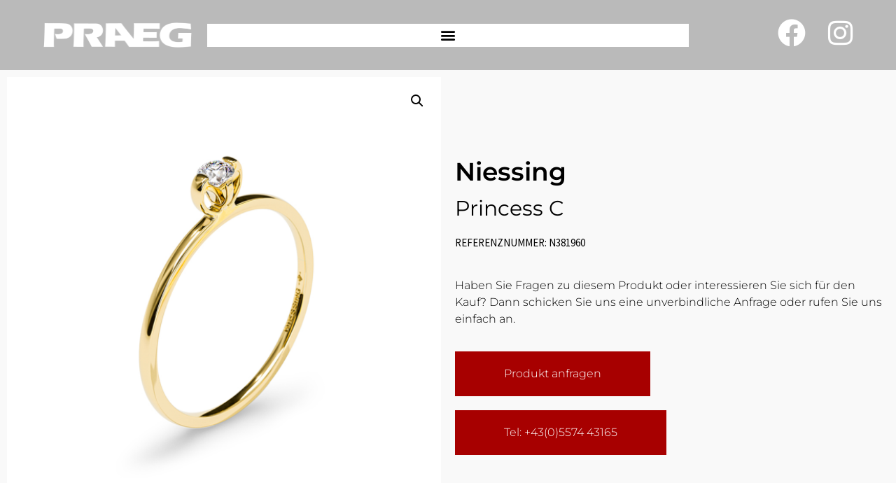

--- FILE ---
content_type: text/html; charset=UTF-8
request_url: https://praeg-bregenz.at/produkt/niessing-princess-c-verlobungsring-princess-c-n381960/
body_size: 23556
content:
<!doctype html>
<html lang="de">
<head>
	<meta charset="UTF-8">
		<meta name="viewport" content="width=device-width, initial-scale=1">
	<link rel="profile" href="https://gmpg.org/xfn/11">
	<meta name='robots' content='index, follow, max-image-preview:large, max-snippet:-1, max-video-preview:-1' />

	<!-- This site is optimized with the Yoast SEO plugin v26.6 - https://yoast.com/wordpress/plugins/seo/ -->
	<title>Verlobungsring Princess C Niessing N381960</title>
	<meta name="description" content="Verlobungsring Princess C Niessing N381960 erhältlich bei Atelier Praeg" />
	<link rel="canonical" href="https://praeg-bregenz.at/produkt/niessing-princess-c-verlobungsring-princess-c-n381960/" />
	<meta property="og:locale" content="de_DE" />
	<meta property="og:type" content="article" />
	<meta property="og:title" content="Verlobungsring Princess C" />
	<meta property="og:description" content="Verlobungsring Princess C Niessing N381960 erhältlich bei Atelier Praeg" />
	<meta property="og:url" content="https://praeg-bregenz.at/produkt/niessing-princess-c-verlobungsring-princess-c-n381960/" />
	<meta property="og:site_name" content="Praeg" />
	<meta property="og:image" content="https://praeg-bregenz.at/wp-content/uploads/2025/11/niessing-verlobungsring-princess-c-classic-yellow-n381960-24653082.png" />
	<meta property="og:image:width" content="1000" />
	<meta property="og:image:height" content="1000" />
	<meta property="og:image:type" content="image/png" />
	<meta name="twitter:card" content="summary_large_image" />
	<script type="application/ld+json" class="yoast-schema-graph">{"@context":"https://schema.org","@graph":[{"@type":"WebPage","@id":"https://praeg-bregenz.at/produkt/niessing-princess-c-verlobungsring-princess-c-n381960/","url":"https://praeg-bregenz.at/produkt/niessing-princess-c-verlobungsring-princess-c-n381960/","name":"Verlobungsring Princess C Niessing N381960","isPartOf":{"@id":"https://praeg-bregenz.at/#website"},"primaryImageOfPage":{"@id":"https://praeg-bregenz.at/produkt/niessing-princess-c-verlobungsring-princess-c-n381960/#primaryimage"},"image":{"@id":"https://praeg-bregenz.at/produkt/niessing-princess-c-verlobungsring-princess-c-n381960/#primaryimage"},"thumbnailUrl":"https://praeg-bregenz.at/wp-content/uploads/2025/11/niessing-verlobungsring-princess-c-classic-yellow-n381960-24653082.png","datePublished":"2025-11-10T14:32:16+00:00","description":"Verlobungsring Princess C Niessing N381960 erhältlich bei Atelier Praeg","breadcrumb":{"@id":"https://praeg-bregenz.at/produkt/niessing-princess-c-verlobungsring-princess-c-n381960/#breadcrumb"},"inLanguage":"de","potentialAction":[{"@type":"ReadAction","target":["https://praeg-bregenz.at/produkt/niessing-princess-c-verlobungsring-princess-c-n381960/"]}]},{"@type":"ImageObject","inLanguage":"de","@id":"https://praeg-bregenz.at/produkt/niessing-princess-c-verlobungsring-princess-c-n381960/#primaryimage","url":"https://praeg-bregenz.at/wp-content/uploads/2025/11/niessing-verlobungsring-princess-c-classic-yellow-n381960-24653082.png","contentUrl":"https://praeg-bregenz.at/wp-content/uploads/2025/11/niessing-verlobungsring-princess-c-classic-yellow-n381960-24653082.png","width":1000,"height":1000,"caption":"Niessing Verlobungsring Princess C Classic Yellow N381960"},{"@type":"BreadcrumbList","@id":"https://praeg-bregenz.at/produkt/niessing-princess-c-verlobungsring-princess-c-n381960/#breadcrumb","itemListElement":[{"@type":"ListItem","position":1,"name":"Startseite","item":"https://praeg-bregenz.at/"},{"@type":"ListItem","position":2,"name":"Shop","item":"https://praeg-bregenz.at/shop/"},{"@type":"ListItem","position":3,"name":"Verlobungsring Princess C"}]},{"@type":"WebSite","@id":"https://praeg-bregenz.at/#website","url":"https://praeg-bregenz.at/","name":"Praeg – Atelier für Schmuck und Uhren in Bregenz","description":"Atelier für Schmuck und Uhren","publisher":{"@id":"https://praeg-bregenz.at/#organization"},"alternateName":"Praeg Bregenz","potentialAction":[{"@type":"SearchAction","target":{"@type":"EntryPoint","urlTemplate":"https://praeg-bregenz.at/?s={search_term_string}"},"query-input":{"@type":"PropertyValueSpecification","valueRequired":true,"valueName":"search_term_string"}}],"inLanguage":"de"},{"@type":"Organization","@id":"https://praeg-bregenz.at/#organization","name":"Praeg – Atelier für Schmuck und Uhren in Bregenz","alternateName":"Praeg Bregenz","url":"https://praeg-bregenz.at/","logo":{"@type":"ImageObject","inLanguage":"de","@id":"https://praeg-bregenz.at/#/schema/logo/image/","url":"https://praeg-bregenz.at/wp-content/uploads/2022/08/praeg-2022-logo.png","contentUrl":"https://praeg-bregenz.at/wp-content/uploads/2022/08/praeg-2022-logo.png","width":876,"height":159,"caption":"Praeg – Atelier für Schmuck und Uhren in Bregenz"},"image":{"@id":"https://praeg-bregenz.at/#/schema/logo/image/"}}]}</script>
	<!-- / Yoast SEO plugin. -->


<link rel='dns-prefetch' href='//cdn.jsdelivr.net' />
<link rel='dns-prefetch' href='//use.fontawesome.com' />
<link rel="alternate" type="application/rss+xml" title="Praeg &raquo; Feed" href="https://praeg-bregenz.at/feed/" />
<link rel="alternate" type="application/rss+xml" title="Praeg &raquo; Kommentar-Feed" href="https://praeg-bregenz.at/comments/feed/" />
<link rel="alternate" type="application/rss+xml" title="Praeg &raquo; Verlobungsring Princess C-Kommentar-Feed" href="https://praeg-bregenz.at/produkt/niessing-princess-c-verlobungsring-princess-c-n381960/feed/" />
<link rel="alternate" title="oEmbed (JSON)" type="application/json+oembed" href="https://praeg-bregenz.at/wp-json/oembed/1.0/embed?url=https%3A%2F%2Fpraeg-bregenz.at%2Fprodukt%2Fniessing-princess-c-verlobungsring-princess-c-n381960%2F" />
<link rel="alternate" title="oEmbed (XML)" type="text/xml+oembed" href="https://praeg-bregenz.at/wp-json/oembed/1.0/embed?url=https%3A%2F%2Fpraeg-bregenz.at%2Fprodukt%2Fniessing-princess-c-verlobungsring-princess-c-n381960%2F&#038;format=xml" />
<style id='wp-img-auto-sizes-contain-inline-css'>
img:is([sizes=auto i],[sizes^="auto," i]){contain-intrinsic-size:3000px 1500px}
/*# sourceURL=wp-img-auto-sizes-contain-inline-css */
</style>

<link rel='stylesheet' id='toolset-common-es-css' href='https://praeg-bregenz.at/wp-content/plugins/wp-views/vendor/toolset/common-es/public/toolset-common-es.css?ver=140000' media='all' />
<link rel='stylesheet' id='toolset_blocks-style-css-css' href='https://praeg-bregenz.at/wp-content/plugins/wp-views/vendor/toolset/blocks/public/css/style.css?ver=1.4.1' media='all' />
<link rel='stylesheet' id='sbi_styles-css' href='https://praeg-bregenz.at/wp-content/plugins/instagram-feed/css/sbi-styles.min.css?ver=6.10.0' media='all' />
<style id='wp-emoji-styles-inline-css'>

	img.wp-smiley, img.emoji {
		display: inline !important;
		border: none !important;
		box-shadow: none !important;
		height: 1em !important;
		width: 1em !important;
		margin: 0 0.07em !important;
		vertical-align: -0.1em !important;
		background: none !important;
		padding: 0 !important;
	}
/*# sourceURL=wp-emoji-styles-inline-css */
</style>
<link rel='stylesheet' id='wp-block-library-css' href='https://praeg-bregenz.at/wp-includes/css/dist/block-library/style.min.css?ver=6.9' media='all' />
<style id='classic-theme-styles-inline-css'>
/*! This file is auto-generated */
.wp-block-button__link{color:#fff;background-color:#32373c;border-radius:9999px;box-shadow:none;text-decoration:none;padding:calc(.667em + 2px) calc(1.333em + 2px);font-size:1.125em}.wp-block-file__button{background:#32373c;color:#fff;text-decoration:none}
/*# sourceURL=/wp-includes/css/classic-themes.min.css */
</style>
<link rel='stylesheet' id='view_editor_gutenberg_frontend_assets-css' href='https://praeg-bregenz.at/wp-content/plugins/wp-views/public/css/views-frontend.css?ver=3.4.1' media='all' />
<style id='global-styles-inline-css'>
:root{--wp--preset--aspect-ratio--square: 1;--wp--preset--aspect-ratio--4-3: 4/3;--wp--preset--aspect-ratio--3-4: 3/4;--wp--preset--aspect-ratio--3-2: 3/2;--wp--preset--aspect-ratio--2-3: 2/3;--wp--preset--aspect-ratio--16-9: 16/9;--wp--preset--aspect-ratio--9-16: 9/16;--wp--preset--color--black: #000000;--wp--preset--color--cyan-bluish-gray: #abb8c3;--wp--preset--color--white: #ffffff;--wp--preset--color--pale-pink: #f78da7;--wp--preset--color--vivid-red: #cf2e2e;--wp--preset--color--luminous-vivid-orange: #ff6900;--wp--preset--color--luminous-vivid-amber: #fcb900;--wp--preset--color--light-green-cyan: #7bdcb5;--wp--preset--color--vivid-green-cyan: #00d084;--wp--preset--color--pale-cyan-blue: #8ed1fc;--wp--preset--color--vivid-cyan-blue: #0693e3;--wp--preset--color--vivid-purple: #9b51e0;--wp--preset--gradient--vivid-cyan-blue-to-vivid-purple: linear-gradient(135deg,rgb(6,147,227) 0%,rgb(155,81,224) 100%);--wp--preset--gradient--light-green-cyan-to-vivid-green-cyan: linear-gradient(135deg,rgb(122,220,180) 0%,rgb(0,208,130) 100%);--wp--preset--gradient--luminous-vivid-amber-to-luminous-vivid-orange: linear-gradient(135deg,rgb(252,185,0) 0%,rgb(255,105,0) 100%);--wp--preset--gradient--luminous-vivid-orange-to-vivid-red: linear-gradient(135deg,rgb(255,105,0) 0%,rgb(207,46,46) 100%);--wp--preset--gradient--very-light-gray-to-cyan-bluish-gray: linear-gradient(135deg,rgb(238,238,238) 0%,rgb(169,184,195) 100%);--wp--preset--gradient--cool-to-warm-spectrum: linear-gradient(135deg,rgb(74,234,220) 0%,rgb(151,120,209) 20%,rgb(207,42,186) 40%,rgb(238,44,130) 60%,rgb(251,105,98) 80%,rgb(254,248,76) 100%);--wp--preset--gradient--blush-light-purple: linear-gradient(135deg,rgb(255,206,236) 0%,rgb(152,150,240) 100%);--wp--preset--gradient--blush-bordeaux: linear-gradient(135deg,rgb(254,205,165) 0%,rgb(254,45,45) 50%,rgb(107,0,62) 100%);--wp--preset--gradient--luminous-dusk: linear-gradient(135deg,rgb(255,203,112) 0%,rgb(199,81,192) 50%,rgb(65,88,208) 100%);--wp--preset--gradient--pale-ocean: linear-gradient(135deg,rgb(255,245,203) 0%,rgb(182,227,212) 50%,rgb(51,167,181) 100%);--wp--preset--gradient--electric-grass: linear-gradient(135deg,rgb(202,248,128) 0%,rgb(113,206,126) 100%);--wp--preset--gradient--midnight: linear-gradient(135deg,rgb(2,3,129) 0%,rgb(40,116,252) 100%);--wp--preset--font-size--small: 13px;--wp--preset--font-size--medium: 20px;--wp--preset--font-size--large: 36px;--wp--preset--font-size--x-large: 42px;--wp--preset--spacing--20: 0.44rem;--wp--preset--spacing--30: 0.67rem;--wp--preset--spacing--40: 1rem;--wp--preset--spacing--50: 1.5rem;--wp--preset--spacing--60: 2.25rem;--wp--preset--spacing--70: 3.38rem;--wp--preset--spacing--80: 5.06rem;--wp--preset--shadow--natural: 6px 6px 9px rgba(0, 0, 0, 0.2);--wp--preset--shadow--deep: 12px 12px 50px rgba(0, 0, 0, 0.4);--wp--preset--shadow--sharp: 6px 6px 0px rgba(0, 0, 0, 0.2);--wp--preset--shadow--outlined: 6px 6px 0px -3px rgb(255, 255, 255), 6px 6px rgb(0, 0, 0);--wp--preset--shadow--crisp: 6px 6px 0px rgb(0, 0, 0);}:where(.is-layout-flex){gap: 0.5em;}:where(.is-layout-grid){gap: 0.5em;}body .is-layout-flex{display: flex;}.is-layout-flex{flex-wrap: wrap;align-items: center;}.is-layout-flex > :is(*, div){margin: 0;}body .is-layout-grid{display: grid;}.is-layout-grid > :is(*, div){margin: 0;}:where(.wp-block-columns.is-layout-flex){gap: 2em;}:where(.wp-block-columns.is-layout-grid){gap: 2em;}:where(.wp-block-post-template.is-layout-flex){gap: 1.25em;}:where(.wp-block-post-template.is-layout-grid){gap: 1.25em;}.has-black-color{color: var(--wp--preset--color--black) !important;}.has-cyan-bluish-gray-color{color: var(--wp--preset--color--cyan-bluish-gray) !important;}.has-white-color{color: var(--wp--preset--color--white) !important;}.has-pale-pink-color{color: var(--wp--preset--color--pale-pink) !important;}.has-vivid-red-color{color: var(--wp--preset--color--vivid-red) !important;}.has-luminous-vivid-orange-color{color: var(--wp--preset--color--luminous-vivid-orange) !important;}.has-luminous-vivid-amber-color{color: var(--wp--preset--color--luminous-vivid-amber) !important;}.has-light-green-cyan-color{color: var(--wp--preset--color--light-green-cyan) !important;}.has-vivid-green-cyan-color{color: var(--wp--preset--color--vivid-green-cyan) !important;}.has-pale-cyan-blue-color{color: var(--wp--preset--color--pale-cyan-blue) !important;}.has-vivid-cyan-blue-color{color: var(--wp--preset--color--vivid-cyan-blue) !important;}.has-vivid-purple-color{color: var(--wp--preset--color--vivid-purple) !important;}.has-black-background-color{background-color: var(--wp--preset--color--black) !important;}.has-cyan-bluish-gray-background-color{background-color: var(--wp--preset--color--cyan-bluish-gray) !important;}.has-white-background-color{background-color: var(--wp--preset--color--white) !important;}.has-pale-pink-background-color{background-color: var(--wp--preset--color--pale-pink) !important;}.has-vivid-red-background-color{background-color: var(--wp--preset--color--vivid-red) !important;}.has-luminous-vivid-orange-background-color{background-color: var(--wp--preset--color--luminous-vivid-orange) !important;}.has-luminous-vivid-amber-background-color{background-color: var(--wp--preset--color--luminous-vivid-amber) !important;}.has-light-green-cyan-background-color{background-color: var(--wp--preset--color--light-green-cyan) !important;}.has-vivid-green-cyan-background-color{background-color: var(--wp--preset--color--vivid-green-cyan) !important;}.has-pale-cyan-blue-background-color{background-color: var(--wp--preset--color--pale-cyan-blue) !important;}.has-vivid-cyan-blue-background-color{background-color: var(--wp--preset--color--vivid-cyan-blue) !important;}.has-vivid-purple-background-color{background-color: var(--wp--preset--color--vivid-purple) !important;}.has-black-border-color{border-color: var(--wp--preset--color--black) !important;}.has-cyan-bluish-gray-border-color{border-color: var(--wp--preset--color--cyan-bluish-gray) !important;}.has-white-border-color{border-color: var(--wp--preset--color--white) !important;}.has-pale-pink-border-color{border-color: var(--wp--preset--color--pale-pink) !important;}.has-vivid-red-border-color{border-color: var(--wp--preset--color--vivid-red) !important;}.has-luminous-vivid-orange-border-color{border-color: var(--wp--preset--color--luminous-vivid-orange) !important;}.has-luminous-vivid-amber-border-color{border-color: var(--wp--preset--color--luminous-vivid-amber) !important;}.has-light-green-cyan-border-color{border-color: var(--wp--preset--color--light-green-cyan) !important;}.has-vivid-green-cyan-border-color{border-color: var(--wp--preset--color--vivid-green-cyan) !important;}.has-pale-cyan-blue-border-color{border-color: var(--wp--preset--color--pale-cyan-blue) !important;}.has-vivid-cyan-blue-border-color{border-color: var(--wp--preset--color--vivid-cyan-blue) !important;}.has-vivid-purple-border-color{border-color: var(--wp--preset--color--vivid-purple) !important;}.has-vivid-cyan-blue-to-vivid-purple-gradient-background{background: var(--wp--preset--gradient--vivid-cyan-blue-to-vivid-purple) !important;}.has-light-green-cyan-to-vivid-green-cyan-gradient-background{background: var(--wp--preset--gradient--light-green-cyan-to-vivid-green-cyan) !important;}.has-luminous-vivid-amber-to-luminous-vivid-orange-gradient-background{background: var(--wp--preset--gradient--luminous-vivid-amber-to-luminous-vivid-orange) !important;}.has-luminous-vivid-orange-to-vivid-red-gradient-background{background: var(--wp--preset--gradient--luminous-vivid-orange-to-vivid-red) !important;}.has-very-light-gray-to-cyan-bluish-gray-gradient-background{background: var(--wp--preset--gradient--very-light-gray-to-cyan-bluish-gray) !important;}.has-cool-to-warm-spectrum-gradient-background{background: var(--wp--preset--gradient--cool-to-warm-spectrum) !important;}.has-blush-light-purple-gradient-background{background: var(--wp--preset--gradient--blush-light-purple) !important;}.has-blush-bordeaux-gradient-background{background: var(--wp--preset--gradient--blush-bordeaux) !important;}.has-luminous-dusk-gradient-background{background: var(--wp--preset--gradient--luminous-dusk) !important;}.has-pale-ocean-gradient-background{background: var(--wp--preset--gradient--pale-ocean) !important;}.has-electric-grass-gradient-background{background: var(--wp--preset--gradient--electric-grass) !important;}.has-midnight-gradient-background{background: var(--wp--preset--gradient--midnight) !important;}.has-small-font-size{font-size: var(--wp--preset--font-size--small) !important;}.has-medium-font-size{font-size: var(--wp--preset--font-size--medium) !important;}.has-large-font-size{font-size: var(--wp--preset--font-size--large) !important;}.has-x-large-font-size{font-size: var(--wp--preset--font-size--x-large) !important;}
:where(.wp-block-post-template.is-layout-flex){gap: 1.25em;}:where(.wp-block-post-template.is-layout-grid){gap: 1.25em;}
:where(.wp-block-term-template.is-layout-flex){gap: 1.25em;}:where(.wp-block-term-template.is-layout-grid){gap: 1.25em;}
:where(.wp-block-columns.is-layout-flex){gap: 2em;}:where(.wp-block-columns.is-layout-grid){gap: 2em;}
:root :where(.wp-block-pullquote){font-size: 1.5em;line-height: 1.6;}
/*# sourceURL=global-styles-inline-css */
</style>
<link rel='stylesheet' id='photoswipe-css' href='https://praeg-bregenz.at/wp-content/plugins/woocommerce/assets/css/photoswipe/photoswipe.min.css?ver=10.4.3' media='all' />
<link rel='stylesheet' id='photoswipe-default-skin-css' href='https://praeg-bregenz.at/wp-content/plugins/woocommerce/assets/css/photoswipe/default-skin/default-skin.min.css?ver=10.4.3' media='all' />
<link rel='stylesheet' id='woocommerce-layout-css' href='https://praeg-bregenz.at/wp-content/plugins/woocommerce/assets/css/woocommerce-layout.css?ver=10.4.3' media='all' />
<link rel='stylesheet' id='woocommerce-smallscreen-css' href='https://praeg-bregenz.at/wp-content/plugins/woocommerce/assets/css/woocommerce-smallscreen.css?ver=10.4.3' media='only screen and (max-width: 768px)' />
<link rel='stylesheet' id='woocommerce-general-css' href='https://praeg-bregenz.at/wp-content/plugins/woocommerce/assets/css/woocommerce.css?ver=10.4.3' media='all' />
<style id='woocommerce-inline-inline-css'>
.woocommerce form .form-row .required { visibility: visible; }
/*# sourceURL=woocommerce-inline-inline-css */
</style>
<link rel='stylesheet' id='slick_css-css' href='//cdn.jsdelivr.net/npm/slick-carousel@1.8.1/slick/slick.css?ver=6.9' media='all' />
<link rel='stylesheet' id='parent-style-css' href='https://praeg-bregenz.at/wp-content/themes/hello-elementor/style.css?ver=6.9' media='all' />
<link rel='stylesheet' id='child-theme-css-css' href='https://praeg-bregenz.at/wp-content/themes/hello_theme_child/style.css?ver=4' media='all' />
<link rel='stylesheet' id='custom-fa-css' href='https://use.fontawesome.com/releases/v5.0.6/css/all.css?ver=6.9' media='all' />
<link rel='stylesheet' id='hello-elementor-css' href='https://praeg-bregenz.at/wp-content/themes/hello-elementor/style.min.css?ver=2.6.1' media='all' />
<link rel='stylesheet' id='hello-elementor-theme-style-css' href='https://praeg-bregenz.at/wp-content/themes/hello-elementor/theme.min.css?ver=2.6.1' media='all' />
<link rel='stylesheet' id='elementor-frontend-css' href='https://praeg-bregenz.at/wp-content/uploads/elementor/css/custom-frontend.min.css?ver=1768475185' media='all' />
<link rel='stylesheet' id='widget-icon-list-css' href='https://praeg-bregenz.at/wp-content/uploads/elementor/css/custom-widget-icon-list.min.css?ver=1768475185' media='all' />
<link rel='stylesheet' id='widget-image-css' href='https://praeg-bregenz.at/wp-content/plugins/elementor/assets/css/widget-image.min.css?ver=3.33.6' media='all' />
<link rel='stylesheet' id='widget-nav-menu-css' href='https://praeg-bregenz.at/wp-content/uploads/elementor/css/custom-pro-widget-nav-menu.min.css?ver=1768475185' media='all' />
<link rel='stylesheet' id='widget-social-icons-css' href='https://praeg-bregenz.at/wp-content/plugins/elementor/assets/css/widget-social-icons.min.css?ver=3.33.6' media='all' />
<link rel='stylesheet' id='e-apple-webkit-css' href='https://praeg-bregenz.at/wp-content/uploads/elementor/css/custom-apple-webkit.min.css?ver=1768475185' media='all' />
<link rel='stylesheet' id='e-sticky-css' href='https://praeg-bregenz.at/wp-content/plugins/elementor-pro/assets/css/modules/sticky.min.css?ver=3.33.2' media='all' />
<link rel='stylesheet' id='widget-heading-css' href='https://praeg-bregenz.at/wp-content/plugins/elementor/assets/css/widget-heading.min.css?ver=3.33.6' media='all' />
<link rel='stylesheet' id='widget-woocommerce-product-images-css' href='https://praeg-bregenz.at/wp-content/plugins/elementor-pro/assets/css/widget-woocommerce-product-images.min.css?ver=3.33.2' media='all' />
<link rel='stylesheet' id='widget-spacer-css' href='https://praeg-bregenz.at/wp-content/plugins/elementor/assets/css/widget-spacer.min.css?ver=3.33.6' media='all' />
<link rel='stylesheet' id='elementor-icons-css' href='https://praeg-bregenz.at/wp-content/plugins/elementor/assets/lib/eicons/css/elementor-icons.min.css?ver=5.44.0' media='all' />
<link rel='stylesheet' id='elementor-post-5-css' href='https://praeg-bregenz.at/wp-content/uploads/elementor/css/post-5.css?ver=1768475185' media='all' />
<link rel='stylesheet' id='sbistyles-css' href='https://praeg-bregenz.at/wp-content/plugins/instagram-feed/css/sbi-styles.min.css?ver=6.10.0' media='all' />
<link rel='stylesheet' id='elementor-post-14-css' href='https://praeg-bregenz.at/wp-content/uploads/elementor/css/post-14.css?ver=1768475185' media='all' />
<link rel='stylesheet' id='elementor-post-22-css' href='https://praeg-bregenz.at/wp-content/uploads/elementor/css/post-22.css?ver=1768475185' media='all' />
<link rel='stylesheet' id='elementor-post-2227-css' href='https://praeg-bregenz.at/wp-content/uploads/elementor/css/post-2227.css?ver=1768475193' media='all' />
<link rel='stylesheet' id='borlabs-cookie-css' href='https://praeg-bregenz.at/wp-content/cache/borlabs-cookie/borlabs-cookie_1_de.css?ver=2.2.68-9' media='all' />
<link rel='stylesheet' id='mediaelement-css' href='https://praeg-bregenz.at/wp-includes/js/mediaelement/mediaelementplayer-legacy.min.css?ver=4.2.17' media='all' />
<link rel='stylesheet' id='wp-mediaelement-css' href='https://praeg-bregenz.at/wp-includes/js/mediaelement/wp-mediaelement.min.css?ver=6.9' media='all' />
<link rel='stylesheet' id='views-pagination-style-css' href='https://praeg-bregenz.at/wp-content/plugins/wp-views/embedded/res/css/wpv-pagination.css?ver=3.4.1' media='all' />
<style id='views-pagination-style-inline-css'>
.wpv-sort-list-dropdown.wpv-sort-list-dropdown-style-default > span.wpv-sort-list,.wpv-sort-list-dropdown.wpv-sort-list-dropdown-style-default .wpv-sort-list-item {border-color: #cdcdcd;}.wpv-sort-list-dropdown.wpv-sort-list-dropdown-style-default .wpv-sort-list-item a {color: #444;background-color: #fff;}.wpv-sort-list-dropdown.wpv-sort-list-dropdown-style-default a:hover,.wpv-sort-list-dropdown.wpv-sort-list-dropdown-style-default a:focus {color: #000;background-color: #eee;}.wpv-sort-list-dropdown.wpv-sort-list-dropdown-style-default .wpv-sort-list-item.wpv-sort-list-current a {color: #000;background-color: #eee;}.wpv-sort-list-dropdown.wpv-sort-list-dropdown-style-grey > span.wpv-sort-list,.wpv-sort-list-dropdown.wpv-sort-list-dropdown-style-grey .wpv-sort-list-item {border-color: #cdcdcd;}.wpv-sort-list-dropdown.wpv-sort-list-dropdown-style-grey .wpv-sort-list-item a {color: #444;background-color: #eeeeee;}.wpv-sort-list-dropdown.wpv-sort-list-dropdown-style-grey a:hover,.wpv-sort-list-dropdown.wpv-sort-list-dropdown-style-grey a:focus {color: #000;background-color: #e5e5e5;}.wpv-sort-list-dropdown.wpv-sort-list-dropdown-style-grey .wpv-sort-list-item.wpv-sort-list-current a {color: #000;background-color: #e5e5e5;}.wpv-sort-list-dropdown.wpv-sort-list-dropdown-style-blue > span.wpv-sort-list,.wpv-sort-list-dropdown.wpv-sort-list-dropdown-style-blue .wpv-sort-list-item {border-color: #0099cc;}.wpv-sort-list-dropdown.wpv-sort-list-dropdown-style-blue .wpv-sort-list-item a {color: #444;background-color: #cbddeb;}.wpv-sort-list-dropdown.wpv-sort-list-dropdown-style-blue a:hover,.wpv-sort-list-dropdown.wpv-sort-list-dropdown-style-blue a:focus {color: #000;background-color: #95bedd;}.wpv-sort-list-dropdown.wpv-sort-list-dropdown-style-blue .wpv-sort-list-item.wpv-sort-list-current a {color: #000;background-color: #95bedd;}
/*# sourceURL=views-pagination-style-inline-css */
</style>
<link rel='stylesheet' id='elementor-gf-cardo-css' href='//praeg-bregenz.at/wp-content/uploads/omgf/elementor-gf-cardo/elementor-gf-cardo.css?ver=1663147122' media='all' />
<link rel='stylesheet' id='elementor-gf-montserrat-css' href='//praeg-bregenz.at/wp-content/uploads/omgf/elementor-gf-montserrat/elementor-gf-montserrat.css?ver=1663147122' media='all' />
<link rel='stylesheet' id='elementor-gf-sourcesanspro-css' href='//praeg-bregenz.at/wp-content/uploads/omgf/elementor-gf-sourcesanspro/elementor-gf-sourcesanspro.css?ver=1663147122' media='all' />
<link rel='stylesheet' id='elementor-icons-shared-0-css' href='https://praeg-bregenz.at/wp-content/plugins/elementor/assets/lib/font-awesome/css/fontawesome.min.css?ver=5.15.3' media='all' />
<link rel='stylesheet' id='elementor-icons-fa-solid-css' href='https://praeg-bregenz.at/wp-content/plugins/elementor/assets/lib/font-awesome/css/solid.min.css?ver=5.15.3' media='all' />
<link rel='stylesheet' id='elementor-icons-fa-brands-css' href='https://praeg-bregenz.at/wp-content/plugins/elementor/assets/lib/font-awesome/css/brands.min.css?ver=5.15.3' media='all' />
<!--n2css--><!--n2js--><script src="https://praeg-bregenz.at/wp-content/plugins/wp-views/vendor/toolset/common-es/public/toolset-common-es-frontend.js?ver=140000" id="toolset-common-es-frontend-js"></script>
<script src="https://praeg-bregenz.at/wp-includes/js/jquery/jquery.min.js?ver=3.7.1" id="jquery-core-js"></script>
<script src="https://praeg-bregenz.at/wp-includes/js/jquery/jquery-migrate.min.js?ver=3.4.1" id="jquery-migrate-js"></script>
<script src="https://praeg-bregenz.at/wp-content/plugins/woocommerce/assets/js/jquery-blockui/jquery.blockUI.min.js?ver=2.7.0-wc.10.4.3" id="wc-jquery-blockui-js" defer data-wp-strategy="defer"></script>
<script id="wc-add-to-cart-js-extra">
var wc_add_to_cart_params = {"ajax_url":"/wp-admin/admin-ajax.php","wc_ajax_url":"/?wc-ajax=%%endpoint%%","i18n_view_cart":"Warenkorb anzeigen","cart_url":"https://praeg-bregenz.at/warenkorb/","is_cart":"","cart_redirect_after_add":"no"};
//# sourceURL=wc-add-to-cart-js-extra
</script>
<script src="https://praeg-bregenz.at/wp-content/plugins/woocommerce/assets/js/frontend/add-to-cart.min.js?ver=10.4.3" id="wc-add-to-cart-js" defer data-wp-strategy="defer"></script>
<script src="https://praeg-bregenz.at/wp-content/plugins/woocommerce/assets/js/zoom/jquery.zoom.min.js?ver=1.7.21-wc.10.4.3" id="wc-zoom-js" defer data-wp-strategy="defer"></script>
<script src="https://praeg-bregenz.at/wp-content/plugins/woocommerce/assets/js/flexslider/jquery.flexslider.min.js?ver=2.7.2-wc.10.4.3" id="wc-flexslider-js" defer data-wp-strategy="defer"></script>
<script src="https://praeg-bregenz.at/wp-content/plugins/woocommerce/assets/js/photoswipe/photoswipe.min.js?ver=4.1.1-wc.10.4.3" id="wc-photoswipe-js" defer data-wp-strategy="defer"></script>
<script src="https://praeg-bregenz.at/wp-content/plugins/woocommerce/assets/js/photoswipe/photoswipe-ui-default.min.js?ver=4.1.1-wc.10.4.3" id="wc-photoswipe-ui-default-js" defer data-wp-strategy="defer"></script>
<script id="wc-single-product-js-extra">
var wc_single_product_params = {"i18n_required_rating_text":"Bitte w\u00e4hle eine Bewertung","i18n_rating_options":["1 von 5\u00a0Sternen","2 von 5\u00a0Sternen","3 von 5\u00a0Sternen","4 von 5\u00a0Sternen","5 von 5\u00a0Sternen"],"i18n_product_gallery_trigger_text":"Bildergalerie im Vollbildmodus anzeigen","review_rating_required":"yes","flexslider":{"rtl":false,"animation":"slide","smoothHeight":true,"directionNav":false,"controlNav":"thumbnails","slideshow":false,"animationSpeed":500,"animationLoop":false,"allowOneSlide":false},"zoom_enabled":"1","zoom_options":[],"photoswipe_enabled":"1","photoswipe_options":{"shareEl":false,"closeOnScroll":false,"history":false,"hideAnimationDuration":0,"showAnimationDuration":0},"flexslider_enabled":"1"};
//# sourceURL=wc-single-product-js-extra
</script>
<script src="https://praeg-bregenz.at/wp-content/plugins/woocommerce/assets/js/frontend/single-product.min.js?ver=10.4.3" id="wc-single-product-js" defer data-wp-strategy="defer"></script>
<script src="https://praeg-bregenz.at/wp-content/plugins/woocommerce/assets/js/js-cookie/js.cookie.min.js?ver=2.1.4-wc.10.4.3" id="wc-js-cookie-js" defer data-wp-strategy="defer"></script>
<script id="woocommerce-js-extra">
var woocommerce_params = {"ajax_url":"/wp-admin/admin-ajax.php","wc_ajax_url":"/?wc-ajax=%%endpoint%%","i18n_password_show":"Passwort anzeigen","i18n_password_hide":"Passwort ausblenden"};
//# sourceURL=woocommerce-js-extra
</script>
<script src="https://praeg-bregenz.at/wp-content/plugins/woocommerce/assets/js/frontend/woocommerce.min.js?ver=10.4.3" id="woocommerce-js" defer data-wp-strategy="defer"></script>
<script src="//cdn.jsdelivr.net/npm/slick-carousel@1.8.1/slick/slick.min.js?ver=6.9" id="slick_js-js"></script>
<script id="borlabs-cookie-prioritize-js-extra">
var borlabsCookiePrioritized = {"domain":"praeg-bregenz.at","path":"/","version":"1","bots":"1","optInJS":{"statistics":{"google-analytics":"[base64]"}}};
//# sourceURL=borlabs-cookie-prioritize-js-extra
</script>
<script src="https://praeg-bregenz.at/wp-content/plugins/borlabs-cookie/assets/javascript/borlabs-cookie-prioritize.min.js?ver=2.2.68" id="borlabs-cookie-prioritize-js"></script>
<link rel="https://api.w.org/" href="https://praeg-bregenz.at/wp-json/" /><link rel="alternate" title="JSON" type="application/json" href="https://praeg-bregenz.at/wp-json/wp/v2/product/31026" /><link rel="EditURI" type="application/rsd+xml" title="RSD" href="https://praeg-bregenz.at/xmlrpc.php?rsd" />
<meta name="generator" content="WordPress 6.9" />
<meta name="generator" content="WooCommerce 10.4.3" />
<link rel='shortlink' href='https://praeg-bregenz.at/?p=31026' />
<style type='text/css'> .ae_data .elementor-editor-element-setting {
            display:none !important;
            }
            </style>	<noscript><style>.woocommerce-product-gallery{ opacity: 1 !important; }</style></noscript>
	<meta name="generator" content="Elementor 3.33.6; features: additional_custom_breakpoints; settings: css_print_method-external, google_font-enabled, font_display-auto">
			<style>
				.e-con.e-parent:nth-of-type(n+4):not(.e-lazyloaded):not(.e-no-lazyload),
				.e-con.e-parent:nth-of-type(n+4):not(.e-lazyloaded):not(.e-no-lazyload) * {
					background-image: none !important;
				}
				@media screen and (max-height: 1024px) {
					.e-con.e-parent:nth-of-type(n+3):not(.e-lazyloaded):not(.e-no-lazyload),
					.e-con.e-parent:nth-of-type(n+3):not(.e-lazyloaded):not(.e-no-lazyload) * {
						background-image: none !important;
					}
				}
				@media screen and (max-height: 640px) {
					.e-con.e-parent:nth-of-type(n+2):not(.e-lazyloaded):not(.e-no-lazyload),
					.e-con.e-parent:nth-of-type(n+2):not(.e-lazyloaded):not(.e-no-lazyload) * {
						background-image: none !important;
					}
				}
			</style>
			<link rel="icon" href="https://praeg-bregenz.at/wp-content/uploads/2022/08/fav.gif" sizes="32x32" />
<link rel="icon" href="https://praeg-bregenz.at/wp-content/uploads/2022/08/fav.gif" sizes="192x192" />
<link rel="apple-touch-icon" href="https://praeg-bregenz.at/wp-content/uploads/2022/08/fav.gif" />
<meta name="msapplication-TileImage" content="https://praeg-bregenz.at/wp-content/uploads/2022/08/fav.gif" />
</head>
<body class="wp-singular product-template-default single single-product postid-31026 wp-custom-logo wp-theme-hello-elementor wp-child-theme-hello_theme_child theme-hello-elementor woocommerce woocommerce-page woocommerce-no-js elementor-default elementor-template-full-width elementor-kit-5 elementor-page-2227">


<a class="skip-link screen-reader-text" href="#content">
	Zum Inhalt wechseln</a>

		<header data-elementor-type="header" data-elementor-id="14" class="elementor elementor-14 elementor-location-header" data-elementor-post-type="elementor_library">
					<section class="elementor-section elementor-top-section elementor-element elementor-element-be8c506 elementor-section-full_width elementor-hidden-desktop elementor-hidden-tablet elementor-hidden-mobile elementor-section-height-default elementor-section-height-default" data-id="be8c506" data-element_type="section" data-settings="{&quot;background_background&quot;:&quot;classic&quot;}">
						<div class="elementor-container elementor-column-gap-default">
					<div class="elementor-column elementor-col-100 elementor-top-column elementor-element elementor-element-ceb1638 elementor-hidden-mobile" data-id="ceb1638" data-element_type="column">
			<div class="elementor-widget-wrap elementor-element-populated">
						<div class="elementor-element elementor-element-28dd54b elementor-align-center elementor-icon-list--layout-traditional elementor-list-item-link-full_width elementor-widget elementor-widget-icon-list" data-id="28dd54b" data-element_type="widget" data-widget_type="icon-list.default">
				<div class="elementor-widget-container">
							<ul class="elementor-icon-list-items">
							<li class="elementor-icon-list-item">
											<span class="elementor-icon-list-icon">
							<i aria-hidden="true" class="fas fa-gifts"></i>						</span>
										<span class="elementor-icon-list-text">Feiern Sie mit uns das 175-jährige Jubiläum von Praeg Bregenz Ateiler &rarr;</span>
									</li>
						</ul>
						</div>
				</div>
					</div>
		</div>
					</div>
		</section>
				<section class="elementor-section elementor-top-section elementor-element elementor-element-15bf446 elementor-section-full_width elementor-section-height-min-height elementor-section-height-default elementor-section-items-middle" data-id="15bf446" data-element_type="section" data-settings="{&quot;background_background&quot;:&quot;classic&quot;,&quot;sticky&quot;:&quot;top&quot;,&quot;sticky_on&quot;:[&quot;desktop&quot;,&quot;tablet&quot;,&quot;mobile&quot;],&quot;sticky_offset&quot;:0,&quot;sticky_effects_offset&quot;:0,&quot;sticky_anchor_link_offset&quot;:0}">
						<div class="elementor-container elementor-column-gap-default">
					<div class="elementor-column elementor-col-33 elementor-top-column elementor-element elementor-element-6ac90ae" data-id="6ac90ae" data-element_type="column">
			<div class="elementor-widget-wrap elementor-element-populated">
						<div class="elementor-element elementor-element-7037441 elementor-widget elementor-widget-theme-site-logo elementor-widget-image" data-id="7037441" data-element_type="widget" data-widget_type="theme-site-logo.default">
				<div class="elementor-widget-container">
											<a href="https://praeg-bregenz.at">
			<img fetchpriority="high" width="876" height="159" src="https://praeg-bregenz.at/wp-content/uploads/2022/08/praeg-2022-logo.png" class="attachment-full size-full wp-image-989" alt="" srcset="https://praeg-bregenz.at/wp-content/uploads/2022/08/praeg-2022-logo.png 876w, https://praeg-bregenz.at/wp-content/uploads/2022/08/praeg-2022-logo-600x109.png 600w, https://praeg-bregenz.at/wp-content/uploads/2022/08/praeg-2022-logo-300x54.png 300w, https://praeg-bregenz.at/wp-content/uploads/2022/08/praeg-2022-logo-768x139.png 768w" sizes="(max-width: 876px) 100vw, 876px" />				</a>
											</div>
				</div>
					</div>
		</div>
				<div class="elementor-column elementor-col-33 elementor-top-column elementor-element elementor-element-8134053" data-id="8134053" data-element_type="column">
			<div class="elementor-widget-wrap elementor-element-populated">
						<div class="elementor-element elementor-element-b560a88 elementor-nav-menu__align-end elementor-nav-menu--stretch elementor-nav-menu--dropdown-tablet elementor-nav-menu__text-align-aside elementor-nav-menu--toggle elementor-nav-menu--burger elementor-widget elementor-widget-nav-menu" data-id="b560a88" data-element_type="widget" data-settings="{&quot;full_width&quot;:&quot;stretch&quot;,&quot;layout&quot;:&quot;horizontal&quot;,&quot;submenu_icon&quot;:{&quot;value&quot;:&quot;&lt;i class=\&quot;fas fa-caret-down\&quot; aria-hidden=\&quot;true\&quot;&gt;&lt;\/i&gt;&quot;,&quot;library&quot;:&quot;fa-solid&quot;},&quot;toggle&quot;:&quot;burger&quot;}" data-widget_type="nav-menu.default">
				<div class="elementor-widget-container">
								<nav aria-label="Menü" class="elementor-nav-menu--main elementor-nav-menu__container elementor-nav-menu--layout-horizontal e--pointer-none">
				<ul id="menu-1-b560a88" class="elementor-nav-menu"><li class="menu-item menu-item-type-post_type menu-item-object-page menu-item-83"><a href="https://praeg-bregenz.at/ueber-uns/" class="elementor-item">Über Uns</a></li>
<li class="menu-item menu-item-type-post_type menu-item-object-page menu-item-82"><a href="https://praeg-bregenz.at/atelier/" class="elementor-item">Atelier</a></li>
<li class="menu-item menu-item-type-post_type menu-item-object-page menu-item-81"><a href="https://praeg-bregenz.at/schmuck/" class="elementor-item">Schmuck</a></li>
<li class="menu-item menu-item-type-post_type menu-item-object-page menu-item-80"><a href="https://praeg-bregenz.at/uhren/" class="elementor-item">Uhren</a></li>
<li class="menu-item menu-item-type-post_type menu-item-object-page menu-item-79"><a href="https://praeg-bregenz.at/verlobung-hochzeit/" class="elementor-item">Verlobung &#038; Hochzeit</a></li>
<li class="menu-item menu-item-type-post_type menu-item-object-page menu-item-78"><a href="https://praeg-bregenz.at/specials/" class="elementor-item">Specials</a></li>
<li class="menu-item menu-item-type-post_type menu-item-object-page menu-item-77"><a href="https://praeg-bregenz.at/kontakt/" class="elementor-item">Kontakt</a></li>
</ul>			</nav>
					<div class="elementor-menu-toggle" role="button" tabindex="0" aria-label="Menü Umschalter" aria-expanded="false">
			<i aria-hidden="true" role="presentation" class="elementor-menu-toggle__icon--open eicon-menu-bar"></i><i aria-hidden="true" role="presentation" class="elementor-menu-toggle__icon--close eicon-close"></i>		</div>
					<nav class="elementor-nav-menu--dropdown elementor-nav-menu__container" aria-hidden="true">
				<ul id="menu-2-b560a88" class="elementor-nav-menu"><li class="menu-item menu-item-type-post_type menu-item-object-page menu-item-83"><a href="https://praeg-bregenz.at/ueber-uns/" class="elementor-item" tabindex="-1">Über Uns</a></li>
<li class="menu-item menu-item-type-post_type menu-item-object-page menu-item-82"><a href="https://praeg-bregenz.at/atelier/" class="elementor-item" tabindex="-1">Atelier</a></li>
<li class="menu-item menu-item-type-post_type menu-item-object-page menu-item-81"><a href="https://praeg-bregenz.at/schmuck/" class="elementor-item" tabindex="-1">Schmuck</a></li>
<li class="menu-item menu-item-type-post_type menu-item-object-page menu-item-80"><a href="https://praeg-bregenz.at/uhren/" class="elementor-item" tabindex="-1">Uhren</a></li>
<li class="menu-item menu-item-type-post_type menu-item-object-page menu-item-79"><a href="https://praeg-bregenz.at/verlobung-hochzeit/" class="elementor-item" tabindex="-1">Verlobung &#038; Hochzeit</a></li>
<li class="menu-item menu-item-type-post_type menu-item-object-page menu-item-78"><a href="https://praeg-bregenz.at/specials/" class="elementor-item" tabindex="-1">Specials</a></li>
<li class="menu-item menu-item-type-post_type menu-item-object-page menu-item-77"><a href="https://praeg-bregenz.at/kontakt/" class="elementor-item" tabindex="-1">Kontakt</a></li>
</ul>			</nav>
						</div>
				</div>
					</div>
		</div>
				<div class="elementor-column elementor-col-33 elementor-top-column elementor-element elementor-element-be311b1 elementor-hidden-mobile" data-id="be311b1" data-element_type="column">
			<div class="elementor-widget-wrap elementor-element-populated">
						<div class="elementor-element elementor-element-0a9b2e0 elementor-shape-square e-grid-align-right e-grid-align-mobile-center elementor-grid-0 elementor-widget elementor-widget-social-icons" data-id="0a9b2e0" data-element_type="widget" data-widget_type="social-icons.default">
				<div class="elementor-widget-container">
							<div class="elementor-social-icons-wrapper elementor-grid" role="list">
							<span class="elementor-grid-item" role="listitem">
					<a class="elementor-icon elementor-social-icon elementor-social-icon-facebook elementor-repeater-item-2fdfc6b" href="https://www.facebook.com/PraegBregenz/" target="_blank">
						<span class="elementor-screen-only">Facebook</span>
						<i aria-hidden="true" class="fab fa-facebook"></i>					</a>
				</span>
							<span class="elementor-grid-item" role="listitem">
					<a class="elementor-icon elementor-social-icon elementor-social-icon-instagram elementor-repeater-item-5e34069" href="https://www.instagram.com/praeg_bregenz/" target="_blank">
						<span class="elementor-screen-only">Instagram</span>
						<i aria-hidden="true" class="fab fa-instagram"></i>					</a>
				</span>
					</div>
						</div>
				</div>
					</div>
		</div>
					</div>
		</section>
				</header>
		<div class="woocommerce-notices-wrapper"></div>		<div data-elementor-type="product" data-elementor-id="2227" class="elementor elementor-2227 elementor-location-single post-31026 product type-product status-publish has-post-thumbnail product_cat-anlaesse product_cat-diamanten-brillanten product_cat-diamantschmuck-2 product_cat-solitaerring product_cat-verlobung product_cat-trauringe pa_besatz-diamanten-brillanten pa_kollektion-princess-c pa_marke-niessing pa_material-gelbgold pa_material-silber pa_produktart-schmuck pa_schmuckart-diamantschmuck pa_schmuckart-solitaerring pa_schmuckart-verlobungsring pa_schmuckmarke-niessing pa_zielgruppe-damenschmuck first instock product-type-simple product" data-elementor-post-type="elementor_library">
					<section class="elementor-section elementor-top-section elementor-element elementor-element-5e2b1b8 elementor-section-boxed elementor-section-height-default elementor-section-height-default" data-id="5e2b1b8" data-element_type="section" data-settings="{&quot;background_background&quot;:&quot;classic&quot;}">
						<div class="elementor-container elementor-column-gap-default">
					<div class="elementor-column elementor-col-50 elementor-top-column elementor-element elementor-element-833e6e7" data-id="833e6e7" data-element_type="column">
			<div class="elementor-widget-wrap elementor-element-populated">
						<div class="elementor-element elementor-element-78f7fdb elementor-widget elementor-widget-woocommerce-product-images" data-id="78f7fdb" data-element_type="widget" data-widget_type="woocommerce-product-images.default">
				<div class="elementor-widget-container">
					<div class="woocommerce-product-gallery woocommerce-product-gallery--with-images woocommerce-product-gallery--columns-4 images" data-columns="4" style="opacity: 0; transition: opacity .25s ease-in-out;">
	<div class="woocommerce-product-gallery__wrapper">
		<div data-thumb="https://praeg-bregenz.at/wp-content/uploads/2025/11/niessing-verlobungsring-princess-c-classic-yellow-n381960-24653082-100x100.png" data-thumb-alt="Niessing Verlobungsring Princess C Classic Yellow N381960" data-thumb-srcset="https://praeg-bregenz.at/wp-content/uploads/2025/11/niessing-verlobungsring-princess-c-classic-yellow-n381960-24653082-100x100.png 100w, https://praeg-bregenz.at/wp-content/uploads/2025/11/niessing-verlobungsring-princess-c-classic-yellow-n381960-24653082-300x300.png 300w, https://praeg-bregenz.at/wp-content/uploads/2025/11/niessing-verlobungsring-princess-c-classic-yellow-n381960-24653082-150x150.png 150w, https://praeg-bregenz.at/wp-content/uploads/2025/11/niessing-verlobungsring-princess-c-classic-yellow-n381960-24653082-768x768.png 768w, https://praeg-bregenz.at/wp-content/uploads/2025/11/niessing-verlobungsring-princess-c-classic-yellow-n381960-24653082-600x600.png 600w, https://praeg-bregenz.at/wp-content/uploads/2025/11/niessing-verlobungsring-princess-c-classic-yellow-n381960-24653082-80x80.png 80w, https://praeg-bregenz.at/wp-content/uploads/2025/11/niessing-verlobungsring-princess-c-classic-yellow-n381960-24653082-301x301.png 301w, https://praeg-bregenz.at/wp-content/uploads/2025/11/niessing-verlobungsring-princess-c-classic-yellow-n381960-24653082-500x500.png 500w, https://praeg-bregenz.at/wp-content/uploads/2025/11/niessing-verlobungsring-princess-c-classic-yellow-n381960-24653082.png 1000w"  data-thumb-sizes="(max-width: 100px) 100vw, 100px" class="woocommerce-product-gallery__image"><a href="https://praeg-bregenz.at/wp-content/uploads/2025/11/niessing-verlobungsring-princess-c-classic-yellow-n381960-24653082.png"><img width="600" height="600" src="https://praeg-bregenz.at/wp-content/uploads/2025/11/niessing-verlobungsring-princess-c-classic-yellow-n381960-24653082-600x600.png" class="wp-post-image" alt="Niessing Verlobungsring Princess C Classic Yellow N381960" data-caption="" data-src="https://praeg-bregenz.at/wp-content/uploads/2025/11/niessing-verlobungsring-princess-c-classic-yellow-n381960-24653082.png" data-large_image="https://praeg-bregenz.at/wp-content/uploads/2025/11/niessing-verlobungsring-princess-c-classic-yellow-n381960-24653082.png" data-large_image_width="1000" data-large_image_height="1000" decoding="async" srcset="https://praeg-bregenz.at/wp-content/uploads/2025/11/niessing-verlobungsring-princess-c-classic-yellow-n381960-24653082-600x600.png 600w, https://praeg-bregenz.at/wp-content/uploads/2025/11/niessing-verlobungsring-princess-c-classic-yellow-n381960-24653082-300x300.png 300w, https://praeg-bregenz.at/wp-content/uploads/2025/11/niessing-verlobungsring-princess-c-classic-yellow-n381960-24653082-150x150.png 150w, https://praeg-bregenz.at/wp-content/uploads/2025/11/niessing-verlobungsring-princess-c-classic-yellow-n381960-24653082-768x768.png 768w, https://praeg-bregenz.at/wp-content/uploads/2025/11/niessing-verlobungsring-princess-c-classic-yellow-n381960-24653082-100x100.png 100w, https://praeg-bregenz.at/wp-content/uploads/2025/11/niessing-verlobungsring-princess-c-classic-yellow-n381960-24653082-80x80.png 80w, https://praeg-bregenz.at/wp-content/uploads/2025/11/niessing-verlobungsring-princess-c-classic-yellow-n381960-24653082-301x301.png 301w, https://praeg-bregenz.at/wp-content/uploads/2025/11/niessing-verlobungsring-princess-c-classic-yellow-n381960-24653082-500x500.png 500w, https://praeg-bregenz.at/wp-content/uploads/2025/11/niessing-verlobungsring-princess-c-classic-yellow-n381960-24653082.png 1000w" sizes="(max-width: 600px) 100vw, 600px" /></a></div>	</div>
</div>
				</div>
				</div>
					</div>
		</div>
				<div class="elementor-column elementor-col-50 elementor-top-column elementor-element elementor-element-b449e76" data-id="b449e76" data-element_type="column">
			<div class="elementor-widget-wrap elementor-element-populated">
						<div class="elementor-element elementor-element-9aefde0 elementor-widget elementor-widget-heading" data-id="9aefde0" data-element_type="widget" data-widget_type="heading.default">
				<div class="elementor-widget-container">
					<h2 class="elementor-heading-title elementor-size-default">Niessing</h2>				</div>
				</div>
				<div class="elementor-element elementor-element-dbc0aa8 elementor-widget elementor-widget-spacer" data-id="dbc0aa8" data-element_type="widget" data-widget_type="spacer.default">
				<div class="elementor-widget-container">
							<div class="elementor-spacer">
			<div class="elementor-spacer-inner"></div>
		</div>
						</div>
				</div>
				<div class="elementor-element elementor-element-c40009b elementor-widget elementor-widget-heading" data-id="c40009b" data-element_type="widget" data-widget_type="heading.default">
				<div class="elementor-widget-container">
					<h2 class="elementor-heading-title elementor-size-default">Princess C</h2>				</div>
				</div>
				<div class="elementor-element elementor-element-9c35ae8 elementor-widget elementor-widget-spacer" data-id="9c35ae8" data-element_type="widget" data-widget_type="spacer.default">
				<div class="elementor-widget-container">
							<div class="elementor-spacer">
			<div class="elementor-spacer-inner"></div>
		</div>
						</div>
				</div>
				<div class="elementor-element elementor-element-f237002 elementor-widget elementor-widget-heading" data-id="f237002" data-element_type="widget" data-widget_type="heading.default">
				<div class="elementor-widget-container">
					<h2 class="elementor-heading-title elementor-size-default">Referenznummer: N381960</h2>				</div>
				</div>
				<div class="elementor-element elementor-element-7f7f4cb elementor-widget elementor-widget-spacer" data-id="7f7f4cb" data-element_type="widget" data-widget_type="spacer.default">
				<div class="elementor-widget-container">
							<div class="elementor-spacer">
			<div class="elementor-spacer-inner"></div>
		</div>
						</div>
				</div>
		<!-- hidden widget 31026-609f543 -->		<div class="elementor-element elementor-element-6dafbcf elementor-widget elementor-widget-spacer" data-id="6dafbcf" data-element_type="widget" data-widget_type="spacer.default">
				<div class="elementor-widget-container">
							<div class="elementor-spacer">
			<div class="elementor-spacer-inner"></div>
		</div>
						</div>
				</div>
				<div class="elementor-element elementor-element-fe86ec7 elementor-widget elementor-widget-text-editor" data-id="fe86ec7" data-element_type="widget" data-widget_type="text-editor.default">
				<div class="elementor-widget-container">
									<p>Haben Sie Fragen zu diesem Produkt oder interessieren Sie sich für den Kauf? Dann schicken Sie uns eine unverbindliche Anfrage oder rufen Sie uns einfach an.</p>								</div>
				</div>
				<div class="elementor-element elementor-element-d9001dc elementor-widget elementor-widget-spacer" data-id="d9001dc" data-element_type="widget" data-widget_type="spacer.default">
				<div class="elementor-widget-container">
							<div class="elementor-spacer">
			<div class="elementor-spacer-inner"></div>
		</div>
						</div>
				</div>
				<section class="elementor-section elementor-inner-section elementor-element elementor-element-cd565cf elementor-section-boxed elementor-section-height-default elementor-section-height-default" data-id="cd565cf" data-element_type="section">
						<div class="elementor-container elementor-column-gap-default">
					<div class="elementor-column elementor-col-50 elementor-inner-column elementor-element elementor-element-ebb055d" data-id="ebb055d" data-element_type="column">
			<div class="elementor-widget-wrap elementor-element-populated">
						<div class="elementor-element elementor-element-e40d874 elementor-mobile-align-left elementor-widget elementor-widget-button" data-id="e40d874" data-element_type="widget" data-widget_type="button.default">
				<div class="elementor-widget-container">
									<div class="elementor-button-wrapper">
					<a class="elementor-button elementor-button-link elementor-size-sm" href="#elementor-action%3Aaction%3Dpopup%3Aopen%26settings%3DeyJpZCI6IjI3MjUiLCJ0b2dnbGUiOmZhbHNlfQ%3D%3D" target="_blank">
						<span class="elementor-button-content-wrapper">
									<span class="elementor-button-text">Produkt anfragen</span>
					</span>
					</a>
				</div>
								</div>
				</div>
					</div>
		</div>
				<div class="elementor-column elementor-col-50 elementor-inner-column elementor-element elementor-element-5bcc8eb" data-id="5bcc8eb" data-element_type="column">
			<div class="elementor-widget-wrap elementor-element-populated">
						<div class="elementor-element elementor-element-0843d37 elementor-mobile-align-left elementor-widget elementor-widget-button" data-id="0843d37" data-element_type="widget" data-widget_type="button.default">
				<div class="elementor-widget-container">
									<div class="elementor-button-wrapper">
					<a class="elementor-button elementor-button-link elementor-size-sm" href="tel:+43557443165" target="_blank">
						<span class="elementor-button-content-wrapper">
									<span class="elementor-button-text">Tel: +43(0)5574 43165</span>
					</span>
					</a>
				</div>
								</div>
				</div>
					</div>
		</div>
					</div>
		</section>
					</div>
		</div>
					</div>
		</section>
				<section class="elementor-section elementor-top-section elementor-element elementor-element-b82142f elementor-section-boxed elementor-section-height-default elementor-section-height-default" data-id="b82142f" data-element_type="section">
						<div class="elementor-container elementor-column-gap-default">
					<div class="elementor-column elementor-col-100 elementor-top-column elementor-element elementor-element-2e67c1c" data-id="2e67c1c" data-element_type="column">
			<div class="elementor-widget-wrap elementor-element-populated">
						<div class="elementor-element elementor-element-8dddb4c elementor-widget elementor-widget-spacer" data-id="8dddb4c" data-element_type="widget" data-widget_type="spacer.default">
				<div class="elementor-widget-container">
							<div class="elementor-spacer">
			<div class="elementor-spacer-inner"></div>
		</div>
						</div>
				</div>
					</div>
		</div>
					</div>
		</section>
				<section class="elementor-section elementor-top-section elementor-element elementor-element-4b09b5d elementor-section-boxed elementor-section-height-default elementor-section-height-default" data-id="4b09b5d" data-element_type="section">
						<div class="elementor-container elementor-column-gap-default">
					<div class="elementor-column elementor-col-100 elementor-top-column elementor-element elementor-element-cd1ae2a" data-id="cd1ae2a" data-element_type="column">
			<div class="elementor-widget-wrap elementor-element-populated">
						<div class="elementor-element elementor-element-9b6b849 elementor-widget elementor-widget-heading" data-id="9b6b849" data-element_type="widget" data-widget_type="heading.default">
				<div class="elementor-widget-container">
					<div class="elementor-heading-title elementor-size-default">Technische Daten</div>				</div>
				</div>
				<div class="elementor-element elementor-element-cce3939 elementor-widget elementor-widget-spacer" data-id="cce3939" data-element_type="widget" data-widget_type="spacer.default">
				<div class="elementor-widget-container">
							<div class="elementor-spacer">
			<div class="elementor-spacer-inner"></div>
		</div>
						</div>
				</div>
				<div class="elementor-element elementor-element-6cf4476 elementor-widget elementor-widget-shortcode" data-id="6cf4476" data-element_type="widget" data-widget_type="shortcode.default">
				<div class="elementor-widget-container">
						
	
	<div class="product_attributes_wrapper">
		<table class="product_attributes">
					
			
				
			
			
			
			
			
				<tr class="attribut">
										<th>Marke</th><td class="abstand">&nbsp;</td><td>Niessing </td>
				</tr>
			
								
			
				
			
			
			
			
			
				<tr class="attribut">
										<th>Kollektion</th><td class="abstand">&nbsp;</td><td>Princess C </td>
				</tr>
			
								
			
				
			
			
			
			
			
				<tr class="attribut">
										<th>Material</th><td class="abstand">&nbsp;</td><td>18 Kt Gelbgold </td>
				</tr>
			
												
			
				
			
			
			
			
			
				<tr class="attribut">
										<th>Edelstein</th><td class="abstand">&nbsp;</td><td>1 Brillant SI/H 0.08 ct. </td>
				</tr>
			
								
			
				
			
			
			
			
			
				<tr class="attribut">
										<th>Karat</th><td class="abstand">&nbsp;</td><td>0.08 ct</td>
				</tr>
			
												
			
				
			
			
			
			
			
				<tr class="attribut">
										<th>Schmuckart</th><td class="abstand">&nbsp;</td><td>Verlobungsring, Diamantschmuck, Solitaerring </td>
				</tr>
			
								
			
				
			
			
			
			
			
				<tr class="attribut">
										<th>Grösse</th><td class="abstand">&nbsp;</td><td>Breite 1,1 mm </td>
				</tr>
			
											</table>
	</div>
	

		<div class="elementor-shortcode"></div>
						</div>
				</div>
					</div>
		</div>
					</div>
		</section>
				<section class="elementor-section elementor-top-section elementor-element elementor-element-64c03af elementor-section-boxed elementor-section-height-default elementor-section-height-default" data-id="64c03af" data-element_type="section">
						<div class="elementor-container elementor-column-gap-default">
					<div class="elementor-column elementor-col-100 elementor-top-column elementor-element elementor-element-bf9b13b" data-id="bf9b13b" data-element_type="column">
			<div class="elementor-widget-wrap elementor-element-populated">
						<div class="elementor-element elementor-element-ed85cb9 elementor-widget elementor-widget-spacer" data-id="ed85cb9" data-element_type="widget" data-widget_type="spacer.default">
				<div class="elementor-widget-container">
							<div class="elementor-spacer">
			<div class="elementor-spacer-inner"></div>
		</div>
						</div>
				</div>
					</div>
		</div>
					</div>
		</section>
				<section class="elementor-section elementor-top-section elementor-element elementor-element-2b9b852 elementor-section-boxed elementor-section-height-default elementor-section-height-default" data-id="2b9b852" data-element_type="section">
						<div class="elementor-container elementor-column-gap-default">
					<div class="elementor-column elementor-col-100 elementor-top-column elementor-element elementor-element-38c7408" data-id="38c7408" data-element_type="column">
			<div class="elementor-widget-wrap elementor-element-populated">
						<div class="elementor-element elementor-element-fde8330 elementor-widget elementor-widget-heading" data-id="fde8330" data-element_type="widget" data-widget_type="heading.default">
				<div class="elementor-widget-container">
					<div class="elementor-heading-title elementor-size-default">Ähnliche Produkte</div>				</div>
				</div>
				<div class="elementor-element elementor-element-8f89ae5 elementor-widget elementor-widget-heading" data-id="8f89ae5" data-element_type="widget" data-widget_type="heading.default">
				<div class="elementor-widget-container">
					<div class="elementor-heading-title elementor-size-default">bei Praeg Bregenz</div>				</div>
				</div>
					</div>
		</div>
					</div>
		</section>
				<section class="elementor-section elementor-top-section elementor-element elementor-element-e86b08d elementor-section-boxed elementor-section-height-default elementor-section-height-default" data-id="e86b08d" data-element_type="section">
						<div class="elementor-container elementor-column-gap-default">
					<div class="elementor-column elementor-col-100 elementor-top-column elementor-element elementor-element-772dd22" data-id="772dd22" data-element_type="column">
			<div class="elementor-widget-wrap elementor-element-populated">
						<div class="elementor-element elementor-element-ad38145 elementor-widget elementor-widget-spacer" data-id="ad38145" data-element_type="widget" data-widget_type="spacer.default">
				<div class="elementor-widget-container">
							<div class="elementor-spacer">
			<div class="elementor-spacer-inner"></div>
		</div>
						</div>
				</div>
					</div>
		</div>
					</div>
		</section>
				<section class="elementor-section elementor-top-section elementor-element elementor-element-c45c62e elementor-section-boxed elementor-section-height-default elementor-section-height-default" data-id="c45c62e" data-element_type="section">
						<div class="elementor-container elementor-column-gap-default">
					<div class="elementor-column elementor-col-100 elementor-top-column elementor-element elementor-element-a7aa9c1" data-id="a7aa9c1" data-element_type="column">
			<div class="elementor-widget-wrap elementor-element-populated">
						<div class="elementor-element elementor-element-1e08620 elementor-widget elementor-widget-shortcode" data-id="1e08620" data-element_type="widget" data-widget_type="shortcode.default">
				<div class="elementor-widget-container">
					<div id="produktlistung"> <div class="view-wrapper karusell wrapper"> <div class="owl-carousel inner"><article><a href="https://praeg-bregenz.at/produkt/niessing-now-twist-ohrstecker-now-twist-n344016/"><div class="thumbnail-wrapper"><img width="300" height="300" src="https://praeg-bregenz.at/wp-content/uploads/2025/11/niessing-now-twist-ohrstecker-n344016-83315-300x300.png" class="attachment-medium size-medium wp-post-image" alt="Niessing Now Twist Ohrstecker N344016" decoding="async" srcset="https://praeg-bregenz.at/wp-content/uploads/2025/11/niessing-now-twist-ohrstecker-n344016-83315-300x300.png 300w, https://praeg-bregenz.at/wp-content/uploads/2025/11/niessing-now-twist-ohrstecker-n344016-83315-150x150.png 150w, https://praeg-bregenz.at/wp-content/uploads/2025/11/niessing-now-twist-ohrstecker-n344016-83315-768x768.png 768w, https://praeg-bregenz.at/wp-content/uploads/2025/11/niessing-now-twist-ohrstecker-n344016-83315-600x600.png 600w, https://praeg-bregenz.at/wp-content/uploads/2025/11/niessing-now-twist-ohrstecker-n344016-83315-100x100.png 100w, https://praeg-bregenz.at/wp-content/uploads/2025/11/niessing-now-twist-ohrstecker-n344016-83315-80x80.png 80w, https://praeg-bregenz.at/wp-content/uploads/2025/11/niessing-now-twist-ohrstecker-n344016-83315-301x301.png 301w, https://praeg-bregenz.at/wp-content/uploads/2025/11/niessing-now-twist-ohrstecker-n344016-83315-500x500.png 500w, https://praeg-bregenz.at/wp-content/uploads/2025/11/niessing-now-twist-ohrstecker-n344016-83315.png 1000w" sizes="(max-width: 300px) 100vw, 300px" /></div><div class="text-wrapper"><div class="zeile-1">Niessing</div><h3 class="zeile-2">Ohrstecker Now Twist</h3><div class="zeile-3"></div></div></a></article><article><a href="https://praeg-bregenz.at/produkt/niessing-now-twist-ohrstecker-now-twist-n344016-2/"><div class="thumbnail-wrapper"><img loading="lazy" width="300" height="300" src="https://praeg-bregenz.at/wp-content/uploads/2025/11/niessing-now-twist-ohrstecker-n344016-83317-300x300.png" class="attachment-medium size-medium wp-post-image" alt="Niessing Now Twist Ohrstecker N344016" decoding="async" srcset="https://praeg-bregenz.at/wp-content/uploads/2025/11/niessing-now-twist-ohrstecker-n344016-83317-300x300.png 300w, https://praeg-bregenz.at/wp-content/uploads/2025/11/niessing-now-twist-ohrstecker-n344016-83317-150x150.png 150w, https://praeg-bregenz.at/wp-content/uploads/2025/11/niessing-now-twist-ohrstecker-n344016-83317-768x768.png 768w, https://praeg-bregenz.at/wp-content/uploads/2025/11/niessing-now-twist-ohrstecker-n344016-83317-600x600.png 600w, https://praeg-bregenz.at/wp-content/uploads/2025/11/niessing-now-twist-ohrstecker-n344016-83317-100x100.png 100w, https://praeg-bregenz.at/wp-content/uploads/2025/11/niessing-now-twist-ohrstecker-n344016-83317-80x80.png 80w, https://praeg-bregenz.at/wp-content/uploads/2025/11/niessing-now-twist-ohrstecker-n344016-83317-301x301.png 301w, https://praeg-bregenz.at/wp-content/uploads/2025/11/niessing-now-twist-ohrstecker-n344016-83317-500x500.png 500w, https://praeg-bregenz.at/wp-content/uploads/2025/11/niessing-now-twist-ohrstecker-n344016-83317.png 1000w" sizes="(max-width: 300px) 100vw, 300px" /></div><div class="text-wrapper"><div class="zeile-1">Niessing</div><h3 class="zeile-2">Ohrstecker Now Twist</h3><div class="zeile-3"></div></div></a></article><article><a href="https://praeg-bregenz.at/produkt/niessing-now-twist-ring-now-twist-n341016/"><div class="thumbnail-wrapper"><img loading="lazy" width="300" height="300" src="https://praeg-bregenz.at/wp-content/uploads/2025/11/niessing-now-twist-ring-n341016-82386-300x300.png" class="attachment-medium size-medium wp-post-image" alt="Niessing Now Twist Ring N341016" decoding="async" srcset="https://praeg-bregenz.at/wp-content/uploads/2025/11/niessing-now-twist-ring-n341016-82386-300x300.png 300w, https://praeg-bregenz.at/wp-content/uploads/2025/11/niessing-now-twist-ring-n341016-82386-150x150.png 150w, https://praeg-bregenz.at/wp-content/uploads/2025/11/niessing-now-twist-ring-n341016-82386-768x768.png 768w, https://praeg-bregenz.at/wp-content/uploads/2025/11/niessing-now-twist-ring-n341016-82386-600x600.png 600w, https://praeg-bregenz.at/wp-content/uploads/2025/11/niessing-now-twist-ring-n341016-82386-100x100.png 100w, https://praeg-bregenz.at/wp-content/uploads/2025/11/niessing-now-twist-ring-n341016-82386-80x80.png 80w, https://praeg-bregenz.at/wp-content/uploads/2025/11/niessing-now-twist-ring-n341016-82386-301x301.png 301w, https://praeg-bregenz.at/wp-content/uploads/2025/11/niessing-now-twist-ring-n341016-82386-500x500.png 500w, https://praeg-bregenz.at/wp-content/uploads/2025/11/niessing-now-twist-ring-n341016-82386.png 1000w" sizes="(max-width: 300px) 100vw, 300px" /></div><div class="text-wrapper"><div class="zeile-1">Niessing</div><h3 class="zeile-2">Ring Now Twist</h3><div class="zeile-3"></div></div></a></article><article><a href="https://praeg-bregenz.at/produkt/niessing-now-twist-ring-now-twist-n341016-2/"><div class="thumbnail-wrapper"><img loading="lazy" width="300" height="300" src="https://praeg-bregenz.at/wp-content/uploads/2025/11/niessing-now-twist-ring-n341016-82388-300x300.png" class="attachment-medium size-medium wp-post-image" alt="Niessing Now Twist Ring N341016" decoding="async" srcset="https://praeg-bregenz.at/wp-content/uploads/2025/11/niessing-now-twist-ring-n341016-82388-300x300.png 300w, https://praeg-bregenz.at/wp-content/uploads/2025/11/niessing-now-twist-ring-n341016-82388-150x150.png 150w, https://praeg-bregenz.at/wp-content/uploads/2025/11/niessing-now-twist-ring-n341016-82388-768x768.png 768w, https://praeg-bregenz.at/wp-content/uploads/2025/11/niessing-now-twist-ring-n341016-82388-600x600.png 600w, https://praeg-bregenz.at/wp-content/uploads/2025/11/niessing-now-twist-ring-n341016-82388-100x100.png 100w, https://praeg-bregenz.at/wp-content/uploads/2025/11/niessing-now-twist-ring-n341016-82388-80x80.png 80w, https://praeg-bregenz.at/wp-content/uploads/2025/11/niessing-now-twist-ring-n341016-82388-301x301.png 301w, https://praeg-bregenz.at/wp-content/uploads/2025/11/niessing-now-twist-ring-n341016-82388-500x500.png 500w, https://praeg-bregenz.at/wp-content/uploads/2025/11/niessing-now-twist-ring-n341016-82388.png 1000w" sizes="(max-width: 300px) 100vw, 300px" /></div><div class="text-wrapper"><div class="zeile-1">Niessing</div><h3 class="zeile-2">Ring Now Twist</h3><div class="zeile-3"></div></div></a></article><article><a href="https://praeg-bregenz.at/produkt/niessing-now-twist-armband-now-twist-n342016/"><div class="thumbnail-wrapper"><img loading="lazy" width="300" height="300" src="https://praeg-bregenz.at/wp-content/uploads/2025/11/niessing-now-twist-armband-n342016-82390-300x300.png" class="attachment-medium size-medium wp-post-image" alt="Niessing Now Twist Armband N342016" decoding="async" srcset="https://praeg-bregenz.at/wp-content/uploads/2025/11/niessing-now-twist-armband-n342016-82390-300x300.png 300w, https://praeg-bregenz.at/wp-content/uploads/2025/11/niessing-now-twist-armband-n342016-82390-150x150.png 150w, https://praeg-bregenz.at/wp-content/uploads/2025/11/niessing-now-twist-armband-n342016-82390-768x768.png 768w, https://praeg-bregenz.at/wp-content/uploads/2025/11/niessing-now-twist-armband-n342016-82390-600x600.png 600w, https://praeg-bregenz.at/wp-content/uploads/2025/11/niessing-now-twist-armband-n342016-82390-100x100.png 100w, https://praeg-bregenz.at/wp-content/uploads/2025/11/niessing-now-twist-armband-n342016-82390-80x80.png 80w, https://praeg-bregenz.at/wp-content/uploads/2025/11/niessing-now-twist-armband-n342016-82390-301x301.png 301w, https://praeg-bregenz.at/wp-content/uploads/2025/11/niessing-now-twist-armband-n342016-82390-500x500.png 500w, https://praeg-bregenz.at/wp-content/uploads/2025/11/niessing-now-twist-armband-n342016-82390.png 1000w" sizes="(max-width: 300px) 100vw, 300px" /></div><div class="text-wrapper"><div class="zeile-1">Niessing</div><h3 class="zeile-2">Armband Now Twist</h3><div class="zeile-3"></div></div></a></article></div><div class="previous">&nbsp;</div><div class="next">&nbsp;</div></div></div>		<div class="elementor-shortcode"></div>
						</div>
				</div>
					</div>
		</div>
					</div>
		</section>
				<section class="elementor-section elementor-top-section elementor-element elementor-element-883e1a0 elementor-section-boxed elementor-section-height-default elementor-section-height-default" data-id="883e1a0" data-element_type="section">
						<div class="elementor-container elementor-column-gap-default">
					<div class="elementor-column elementor-col-100 elementor-top-column elementor-element elementor-element-5210de3" data-id="5210de3" data-element_type="column">
			<div class="elementor-widget-wrap elementor-element-populated">
				<!-- hidden widget 31026-37316dd -->			</div>
		</div>
					</div>
		</section>
				<section class="elementor-section elementor-top-section elementor-element elementor-element-a2d9aaf elementor-section-boxed elementor-section-height-default elementor-section-height-default" data-id="a2d9aaf" data-element_type="section">
						<div class="elementor-container elementor-column-gap-default">
					<div class="elementor-column elementor-col-100 elementor-top-column elementor-element elementor-element-581b902" data-id="581b902" data-element_type="column">
			<div class="elementor-widget-wrap elementor-element-populated">
						<div class="elementor-element elementor-element-8fe6a8e dc-has-condition dc-condition-equal elementor-widget elementor-widget-template" data-id="8fe6a8e" data-element_type="widget" data-widget_type="template.default">
				<div class="elementor-widget-container">
							<div class="elementor-template">
					<div data-elementor-type="section" data-elementor-id="364" class="elementor elementor-364 elementor-location-single" data-elementor-post-type="elementor_library">
					<section class="elementor-section elementor-top-section elementor-element elementor-element-17255ba elementor-section-boxed elementor-section-height-default elementor-section-height-default" data-id="17255ba" data-element_type="section">
						<div class="elementor-container elementor-column-gap-default">
					<div class="elementor-column elementor-col-100 elementor-top-column elementor-element elementor-element-06142c2" data-id="06142c2" data-element_type="column">
			<div class="elementor-widget-wrap elementor-element-populated">
						<div class="elementor-element elementor-element-f5ec21c elementor-widget elementor-widget-spacer" data-id="f5ec21c" data-element_type="widget" data-widget_type="spacer.default">
				<div class="elementor-widget-container">
							<div class="elementor-spacer">
			<div class="elementor-spacer-inner"></div>
		</div>
						</div>
				</div>
					</div>
		</div>
					</div>
		</section>
				<section class="elementor-section elementor-top-section elementor-element elementor-element-d4dacbd elementor-section-height-min-height elementor-section-items-stretch elementor-section-boxed elementor-section-height-default" data-id="d4dacbd" data-element_type="section">
						<div class="elementor-container elementor-column-gap-default">
					<div class="elementor-column elementor-col-33 elementor-top-column elementor-element elementor-element-8b01f92" data-id="8b01f92" data-element_type="column" data-settings="{&quot;background_background&quot;:&quot;classic&quot;,&quot;background_motion_fx_motion_fx_mouse&quot;:&quot;yes&quot;}">
			<div class="elementor-widget-wrap elementor-element-populated">
					<div class="elementor-background-overlay"></div>
						<div class="elementor-element elementor-element-3a96e6c elementor-widget__width-initial elementor-widget-tablet__width-inherit elementor-absolute elementor-widget elementor-widget-text-editor" data-id="3a96e6c" data-element_type="widget" data-settings="{&quot;_position&quot;:&quot;absolute&quot;}" data-widget_type="text-editor.default">
				<div class="elementor-widget-container">
									<h2>Schmuck&shy;service</h2>
<a style="color: #ffff;" href="/atelier/">Atelier entdecken     →</a>								</div>
				</div>
					</div>
		</div>
				<div class="elementor-column elementor-col-33 elementor-top-column elementor-element elementor-element-dd6720d" data-id="dd6720d" data-element_type="column" data-settings="{&quot;background_background&quot;:&quot;classic&quot;}">
			<div class="elementor-widget-wrap elementor-element-populated">
					<div class="elementor-background-overlay"></div>
						<div class="elementor-element elementor-element-9a83faf elementor-widget__width-initial elementor-widget-tablet__width-inherit elementor-absolute elementor-widget elementor-widget-text-editor" data-id="9a83faf" data-element_type="widget" data-settings="{&quot;_position&quot;:&quot;absolute&quot;}" data-widget_type="text-editor.default">
				<div class="elementor-widget-container">
									<h2>Trauringe</h2>
<a style="color: #ffff;" href="/verlobung-hochzeit/">Alles für die Hochzeit     →</a>								</div>
				</div>
					</div>
		</div>
				<div class="elementor-column elementor-col-33 elementor-top-column elementor-element elementor-element-8636938" data-id="8636938" data-element_type="column" data-settings="{&quot;background_background&quot;:&quot;classic&quot;}">
			<div class="elementor-widget-wrap elementor-element-populated">
					<div class="elementor-background-overlay"></div>
						<div class="elementor-element elementor-element-434dd0b elementor-widget__width-initial elementor-widget-tablet__width-inherit elementor-absolute elementor-widget elementor-widget-text-editor" data-id="434dd0b" data-element_type="widget" data-settings="{&quot;_position&quot;:&quot;absolute&quot;}" data-widget_type="text-editor.default">
				<div class="elementor-widget-container">
									<h2>Gutschein</h2>
<a style="color: #ffff;" href="/specials/">Jetzt bestellen     →</a>								</div>
				</div>
					</div>
		</div>
					</div>
		</section>
				<section class="elementor-section elementor-top-section elementor-element elementor-element-3b638d7 elementor-section-boxed elementor-section-height-default elementor-section-height-default" data-id="3b638d7" data-element_type="section">
						<div class="elementor-container elementor-column-gap-default">
					<div class="elementor-column elementor-col-100 elementor-top-column elementor-element elementor-element-79e4690" data-id="79e4690" data-element_type="column">
			<div class="elementor-widget-wrap elementor-element-populated">
						<div class="elementor-element elementor-element-961ec7a elementor-widget elementor-widget-spacer" data-id="961ec7a" data-element_type="widget" data-widget_type="spacer.default">
				<div class="elementor-widget-container">
							<div class="elementor-spacer">
			<div class="elementor-spacer-inner"></div>
		</div>
						</div>
				</div>
					</div>
		</div>
					</div>
		</section>
				<section class="elementor-section elementor-top-section elementor-element elementor-element-421cbb8 elementor-section-boxed elementor-section-height-default elementor-section-height-default" data-id="421cbb8" data-element_type="section">
						<div class="elementor-container elementor-column-gap-default">
					<div class="elementor-column elementor-col-100 elementor-top-column elementor-element elementor-element-f8e5b35" data-id="f8e5b35" data-element_type="column">
			<div class="elementor-widget-wrap elementor-element-populated">
						<div class="elementor-element elementor-element-dd7b9ac elementor-widget elementor-widget-heading" data-id="dd7b9ac" data-element_type="widget" data-widget_type="heading.default">
				<div class="elementor-widget-container">
					<div class="elementor-heading-title elementor-size-default">Wir sind</div>				</div>
				</div>
				<div class="elementor-element elementor-element-d8f31bf elementor-widget elementor-widget-spacer" data-id="d8f31bf" data-element_type="widget" data-widget_type="spacer.default">
				<div class="elementor-widget-container">
							<div class="elementor-spacer">
			<div class="elementor-spacer-inner"></div>
		</div>
						</div>
				</div>
				<div class="elementor-element elementor-element-4cd6be9 elementor-widget elementor-widget-image" data-id="4cd6be9" data-element_type="widget" data-widget_type="image.default">
				<div class="elementor-widget-container">
															<img loading="lazy" width="1574" height="369" src="https://praeg-bregenz.at/wp-content/uploads/2022/08/bregenz-wort.png" class="attachment-full size-full wp-image-309" alt="" srcset="https://praeg-bregenz.at/wp-content/uploads/2022/08/bregenz-wort.png 1574w, https://praeg-bregenz.at/wp-content/uploads/2022/08/bregenz-wort-600x141.png 600w, https://praeg-bregenz.at/wp-content/uploads/2022/08/bregenz-wort-300x70.png 300w, https://praeg-bregenz.at/wp-content/uploads/2022/08/bregenz-wort-1024x240.png 1024w, https://praeg-bregenz.at/wp-content/uploads/2022/08/bregenz-wort-768x180.png 768w, https://praeg-bregenz.at/wp-content/uploads/2022/08/bregenz-wort-1536x360.png 1536w" sizes="(max-width: 1574px) 100vw, 1574px" />															</div>
				</div>
					</div>
		</div>
					</div>
		</section>
				<section class="elementor-section elementor-top-section elementor-element elementor-element-aec773f elementor-section-boxed elementor-section-height-default elementor-section-height-default" data-id="aec773f" data-element_type="section">
						<div class="elementor-container elementor-column-gap-default">
					<div class="elementor-column elementor-col-100 elementor-top-column elementor-element elementor-element-4ceccbf" data-id="4ceccbf" data-element_type="column">
			<div class="elementor-widget-wrap elementor-element-populated">
						<div class="elementor-element elementor-element-2c14959 elementor-widget elementor-widget-spacer" data-id="2c14959" data-element_type="widget" data-widget_type="spacer.default">
				<div class="elementor-widget-container">
							<div class="elementor-spacer">
			<div class="elementor-spacer-inner"></div>
		</div>
						</div>
				</div>
					</div>
		</div>
					</div>
		</section>
				<section class="elementor-section elementor-top-section elementor-element elementor-element-39f7474 elementor-section-boxed elementor-section-height-default elementor-section-height-default" data-id="39f7474" data-element_type="section">
						<div class="elementor-container elementor-column-gap-default">
					<div class="elementor-column elementor-col-100 elementor-top-column elementor-element elementor-element-8591721" data-id="8591721" data-element_type="column">
			<div class="elementor-widget-wrap elementor-element-populated">
						<div class="elementor-element elementor-element-bd2d780 elementor-widget-divider--view-line elementor-widget elementor-widget-divider" data-id="bd2d780" data-element_type="widget" data-widget_type="divider.default">
				<div class="elementor-widget-container">
							<div class="elementor-divider">
			<span class="elementor-divider-separator">
						</span>
		</div>
						</div>
				</div>
					</div>
		</div>
					</div>
		</section>
				</div>
				</div>
						</div>
				</div>
					</div>
		</div>
					</div>
		</section>
				</div>
				<footer data-elementor-type="footer" data-elementor-id="22" class="elementor elementor-22 elementor-location-footer" data-elementor-post-type="elementor_library">
					<section class="elementor-section elementor-top-section elementor-element elementor-element-bc85d80 elementor-section-boxed elementor-section-height-default elementor-section-height-default" data-id="bc85d80" data-element_type="section">
						<div class="elementor-container elementor-column-gap-default">
					<div class="elementor-column elementor-col-100 elementor-top-column elementor-element elementor-element-06241e1" data-id="06241e1" data-element_type="column">
			<div class="elementor-widget-wrap elementor-element-populated">
						<div class="elementor-element elementor-element-9551405 elementor-widget elementor-widget-heading" data-id="9551405" data-element_type="widget" data-widget_type="heading.default">
				<div class="elementor-widget-container">
					<div class="elementor-heading-title elementor-size-default">Kontaktieren Sie uns</div>				</div>
				</div>
					</div>
		</div>
					</div>
		</section>
				<section class="elementor-section elementor-top-section elementor-element elementor-element-0b98f04 elementor-hidden-desktop elementor-hidden-tablet elementor-hidden-mobile elementor-section-boxed elementor-section-height-default elementor-section-height-default" data-id="0b98f04" data-element_type="section">
						<div class="elementor-container elementor-column-gap-default">
					<div class="elementor-column elementor-col-100 elementor-top-column elementor-element elementor-element-ede1a4b" data-id="ede1a4b" data-element_type="column">
			<div class="elementor-widget-wrap elementor-element-populated">
						<div class="elementor-element elementor-element-50a4056 elementor-widget elementor-widget-text-editor" data-id="50a4056" data-element_type="widget" data-widget_type="text-editor.default">
				<div class="elementor-widget-container">
									<p>Anton-Schneider-Straße 4, 6900 Bregenz<br />Telefon: +43(0)5574 43165<br />E-Mail: <a title="mailto:atelier@praeg-bregenz.at" contenteditable="false" href="mailto:atelier@praeg-bregenz.at">atelier@praeg-bregenz.at</a></p><p>Öffnungszeiten:</p><p>Mo 10:00-13:00 und 14:00-18:15<br />Di-Fr 9:00-13:00 und 14:00-18:15<br />Sa 10:00-16:00</p><p><span style="color: #a70000;">vom 30.12.2024 bis 2.1.2025 bleibt unser Geschäft geschlossen</span></p>								</div>
				</div>
					</div>
		</div>
					</div>
		</section>
				<section class="elementor-section elementor-top-section elementor-element elementor-element-9a36d22 elementor-section-boxed elementor-section-height-default elementor-section-height-default" data-id="9a36d22" data-element_type="section">
						<div class="elementor-container elementor-column-gap-default">
					<div class="elementor-column elementor-col-100 elementor-top-column elementor-element elementor-element-641c213" data-id="641c213" data-element_type="column">
			<div class="elementor-widget-wrap elementor-element-populated">
						<div class="elementor-element elementor-element-76e4f71 elementor-widget elementor-widget-text-editor" data-id="76e4f71" data-element_type="widget" data-widget_type="text-editor.default">
				<div class="elementor-widget-container">
									<p>Anton-Schneider-Straße 4, 6900 Bregenz<br />Telefon: +43(0)5574 43165<br />E-Mail: <a title="mailto:atelier@praeg-bregenz.at" contenteditable="false" href="mailto:atelier@praeg-bregenz.at">atelier@praeg-bregenz.at</a></p><p>Öffnungszeiten:</p><p>Mo geschlossen<br />Di-Fr 9:00 &#8211; 13:00 und 14:00 &#8211; 18:15 Uhr<br />Sa 10:00 &#8211; 16:00 Uhr</p>								</div>
				</div>
				<div class="elementor-element elementor-element-4acbc79 elementor-widget elementor-widget-text-editor" data-id="4acbc79" data-element_type="widget" data-widget_type="text-editor.default">
				<div class="elementor-widget-container">
									<p>Sonderöffnungszeiten:</p>
<p>Mo 22.12., Di 23.12.<br>9:00 &#8211; 18:15 Uhr</p>
<p>Mi 24.12.<br>09:00 &#8211; 14:00 Uhr</p>
<p>Sa 27.12.<br>10:00 &#8211; 16:00 Uhr</p><p>Betriebsurlaub<br>Mo 29.12. &#8211; Fr 02.01.2026 geschlossen</p>								</div>
				</div>
					</div>
		</div>
					</div>
		</section>
				<section class="elementor-section elementor-top-section elementor-element elementor-element-204b3c4 elementor-section-boxed elementor-section-height-default elementor-section-height-default" data-id="204b3c4" data-element_type="section">
						<div class="elementor-container elementor-column-gap-default">
					<div class="elementor-column elementor-col-100 elementor-top-column elementor-element elementor-element-3705968" data-id="3705968" data-element_type="column">
			<div class="elementor-widget-wrap elementor-element-populated">
						<div class="elementor-element elementor-element-b1cce14 elementor-nav-menu__align-center elementor-nav-menu--dropdown-none elementor-widget elementor-widget-nav-menu" data-id="b1cce14" data-element_type="widget" data-settings="{&quot;layout&quot;:&quot;horizontal&quot;,&quot;submenu_icon&quot;:{&quot;value&quot;:&quot;&lt;i class=\&quot;fas fa-caret-down\&quot; aria-hidden=\&quot;true\&quot;&gt;&lt;\/i&gt;&quot;,&quot;library&quot;:&quot;fa-solid&quot;}}" data-widget_type="nav-menu.default">
				<div class="elementor-widget-container">
								<nav aria-label="Menü" class="elementor-nav-menu--main elementor-nav-menu__container elementor-nav-menu--layout-horizontal e--pointer-none">
				<ul id="menu-1-b1cce14" class="elementor-nav-menu"><li class="menu-item menu-item-type-post_type menu-item-object-page menu-item-115"><a href="https://praeg-bregenz.at/impressum/" class="elementor-item">Impressum</a></li>
<li class="menu-item menu-item-type-post_type menu-item-object-page menu-item-privacy-policy menu-item-116"><a rel="privacy-policy" href="https://praeg-bregenz.at/datenschutzerklaerung/" class="elementor-item">Datenschutzerklärung</a></li>
</ul>			</nav>
						<nav class="elementor-nav-menu--dropdown elementor-nav-menu__container" aria-hidden="true">
				<ul id="menu-2-b1cce14" class="elementor-nav-menu"><li class="menu-item menu-item-type-post_type menu-item-object-page menu-item-115"><a href="https://praeg-bregenz.at/impressum/" class="elementor-item" tabindex="-1">Impressum</a></li>
<li class="menu-item menu-item-type-post_type menu-item-object-page menu-item-privacy-policy menu-item-116"><a rel="privacy-policy" href="https://praeg-bregenz.at/datenschutzerklaerung/" class="elementor-item" tabindex="-1">Datenschutzerklärung</a></li>
</ul>			</nav>
						</div>
				</div>
					</div>
		</div>
					</div>
		</section>
				</footer>
		
<script type="speculationrules">
{"prefetch":[{"source":"document","where":{"and":[{"href_matches":"/*"},{"not":{"href_matches":["/wp-*.php","/wp-admin/*","/wp-content/uploads/*","/wp-content/*","/wp-content/plugins/*","/wp-content/themes/hello_theme_child/*","/wp-content/themes/hello-elementor/*","/*\\?(.+)"]}},{"not":{"selector_matches":"a[rel~=\"nofollow\"]"}},{"not":{"selector_matches":".no-prefetch, .no-prefetch a"}}]},"eagerness":"conservative"}]}
</script>
<!--googleoff: all--><div data-nosnippet><script id="BorlabsCookieBoxWrap" type="text/template"><div
    id="BorlabsCookieBox"
    class="BorlabsCookie"
    role="dialog"
    aria-labelledby="CookieBoxTextHeadline"
    aria-describedby="CookieBoxTextDescription"
    aria-modal="true"
>
    <div class="top-center" style="display: none;">
        <div class="_brlbs-box-wrap">
            <div class="_brlbs-box _brlbs-box-advanced">
                <div class="cookie-box">
                    <div class="container">
                        <div class="row">
                            <div class="col-12">
                                <div class="_brlbs-flex-center">
                                                                            <img loading="lazy"
                                            width="32"
                                            height="32"
                                            class="cookie-logo"
                                            src="https://praeg-bregenz.at/wp-content/uploads/2022/08/fav.gif"
                                            srcset="https://praeg-bregenz.at/wp-content/uploads/2022/08/fav.gif, https://praeg-bregenz.at/wp-content/uploads/2022/08/fav.gif 2x"
                                            alt="Datenschutzeinstellungen"
                                            aria-hidden="true"
                                        >
                                    
                                    <span role="heading" aria-level="3" class="_brlbs-h3" id="CookieBoxTextHeadline">Datenschutzeinstellungen</span>
                                </div>

                                <p id="CookieBoxTextDescription"><span class="_brlbs-paragraph _brlbs-text-description">Wir benötigen Ihre Zustimmung, bevor Sie unsere Website weiter besuchen können.</span> <span class="_brlbs-paragraph _brlbs-text-confirm-age">Wenn Sie unter 16 Jahre alt sind und Ihre Zustimmung zu freiwilligen Diensten geben möchten, müssen Sie Ihre Erziehungsberechtigten um Erlaubnis bitten.</span> <span class="_brlbs-paragraph _brlbs-text-technology">Wir verwenden Cookies und andere Technologien auf unserer Website. Einige von ihnen sind essenziell, während andere uns helfen, diese Website und Ihre Erfahrung zu verbessern.</span> <span class="_brlbs-paragraph _brlbs-text-personal-data">Personenbezogene Daten können verarbeitet werden (z. B. IP-Adressen), z. B. für personalisierte Anzeigen und Inhalte oder Anzeigen- und Inhaltsmessung.</span> <span class="_brlbs-paragraph _brlbs-text-more-information">Weitere Informationen über die Verwendung Ihrer Daten finden Sie in unserer  <a class="_brlbs-cursor" href="https://praeg-bregenz.at/datenschutzerklaerung/">Datenschutzerklärung</a>.</span> <span class="_brlbs-paragraph _brlbs-text-revoke">Sie können Ihre Auswahl jederzeit unter <a class="_brlbs-cursor" href="#" data-cookie-individual>Einstellungen</a> widerrufen oder anpassen.</span></p>

                                                                    <fieldset>
                                        <legend class="sr-only">Datenschutzeinstellungen</legend>
                                        <ul>
                                                                                                <li>
                                                        <label class="_brlbs-checkbox">
                                                            Essenziell                                                            <input
                                                                id="checkbox-essential"
                                                                tabindex="0"
                                                                type="checkbox"
                                                                name="cookieGroup[]"
                                                                value="essential"
                                                                 checked                                                                 disabled                                                                data-borlabs-cookie-checkbox
                                                            >
                                                            <span class="_brlbs-checkbox-indicator"></span>
                                                        </label>
                                                    </li>
                                                                                                    <li>
                                                        <label class="_brlbs-checkbox">
                                                            Statistiken                                                            <input
                                                                id="checkbox-statistics"
                                                                tabindex="0"
                                                                type="checkbox"
                                                                name="cookieGroup[]"
                                                                value="statistics"
                                                                 checked                                                                                                                                data-borlabs-cookie-checkbox
                                                            >
                                                            <span class="_brlbs-checkbox-indicator"></span>
                                                        </label>
                                                    </li>
                                                                                                    <li>
                                                        <label class="_brlbs-checkbox">
                                                            Externe Medien                                                            <input
                                                                id="checkbox-external-media"
                                                                tabindex="0"
                                                                type="checkbox"
                                                                name="cookieGroup[]"
                                                                value="external-media"
                                                                 checked                                                                                                                                data-borlabs-cookie-checkbox
                                                            >
                                                            <span class="_brlbs-checkbox-indicator"></span>
                                                        </label>
                                                    </li>
                                                                                        </ul>
                                    </fieldset>

                                    
                                                                    <p class="_brlbs-accept">
                                        <a
                                            href="#"
                                            tabindex="0"
                                            role="button"
                                            class="_brlbs-btn _brlbs-btn-accept-all _brlbs-cursor"
                                            data-cookie-accept-all
                                        >
                                            Alle akzeptieren                                        </a>
                                    </p>

                                    <p class="_brlbs-accept">
                                        <a
                                            href="#"
                                            tabindex="0"
                                            role="button"
                                            id="CookieBoxSaveButton"
                                            class="_brlbs-btn _brlbs-cursor"
                                            data-cookie-accept
                                        >
                                            Speichern                                        </a>
                                    </p>
                                
                                                                    <p class="_brlbs-refuse-btn">
                                        <a
                                            class="_brlbs-btn _brlbs-cursor"
                                            href="#"
                                            tabindex="0"
                                            role="button"
                                            data-cookie-refuse
                                        >
                                            Nur essenzielle Cookies akzeptieren                                        </a>
                                    </p>
                                
                                <p class="_brlbs-manage-btn ">
                                    <a href="#" class="_brlbs-cursor _brlbs-btn " tabindex="0" role="button" data-cookie-individual>
                                        Individuelle Datenschutzeinstellungen                                    </a>
                                </p>

                                <p class="_brlbs-legal">
                                    <a href="#" class="_brlbs-cursor" tabindex="0" role="button" data-cookie-individual>
                                        Cookie-Details                                    </a>

                                                                            <span class="_brlbs-separator"></span>
                                        <a href="https://praeg-bregenz.at/datenschutzerklaerung/" tabindex="0" role="button">
                                            Datenschutzerklärung                                        </a>
                                    
                                                                            <span class="_brlbs-separator"></span>
                                        <a href="https://praeg-bregenz.at/impressum/" tabindex="0" role="button">
                                            Impressum                                        </a>
                                                                    </p>
                            </div>
                        </div>
                    </div>
                </div>

                <div
    class="cookie-preference"
    aria-hidden="true"
    role="dialog"
    aria-describedby="CookiePrefDescription"
    aria-modal="true"
>
    <div class="container not-visible">
        <div class="row no-gutters">
            <div class="col-12">
                <div class="row no-gutters align-items-top">
                    <div class="col-12">
                        <div class="_brlbs-flex-center">
                                                    <img loading="lazy"
                                width="32"
                                height="32"
                                class="cookie-logo"
                                src="https://praeg-bregenz.at/wp-content/uploads/2022/08/fav.gif"
                                srcset="https://praeg-bregenz.at/wp-content/uploads/2022/08/fav.gif, https://praeg-bregenz.at/wp-content/uploads/2022/08/fav.gif 2x"
                                alt="Datenschutzeinstellungen"
                            >
                                                    <span role="heading" aria-level="3" class="_brlbs-h3">Datenschutzeinstellungen</span>
                        </div>

                        <p id="CookiePrefDescription">
                            <span class="_brlbs-paragraph _brlbs-text-confirm-age">Wenn Sie unter 16 Jahre alt sind und Ihre Zustimmung zu freiwilligen Diensten geben möchten, müssen Sie Ihre Erziehungsberechtigten um Erlaubnis bitten.</span> <span class="_brlbs-paragraph _brlbs-text-technology">Wir verwenden Cookies und andere Technologien auf unserer Website. Einige von ihnen sind essenziell, während andere uns helfen, diese Website und Ihre Erfahrung zu verbessern.</span> <span class="_brlbs-paragraph _brlbs-text-personal-data">Personenbezogene Daten können verarbeitet werden (z. B. IP-Adressen), z. B. für personalisierte Anzeigen und Inhalte oder Anzeigen- und Inhaltsmessung.</span> <span class="_brlbs-paragraph _brlbs-text-more-information">Weitere Informationen über die Verwendung Ihrer Daten finden Sie in unserer  <a class="_brlbs-cursor" href="https://praeg-bregenz.at/datenschutzerklaerung/">Datenschutzerklärung</a>.</span> <span class="_brlbs-paragraph _brlbs-text-description">Hier finden Sie eine Übersicht über alle verwendeten Cookies. Sie können Ihre Einwilligung zu ganzen Kategorien geben oder sich weitere Informationen anzeigen lassen und so nur bestimmte Cookies auswählen.</span>                        </p>

                        <div class="row no-gutters align-items-center">
                            <div class="col-12 col-sm-10">
                                <p class="_brlbs-accept">
                                                                            <a
                                            href="#"
                                            class="_brlbs-btn _brlbs-btn-accept-all _brlbs-cursor"
                                            tabindex="0"
                                            role="button"
                                            data-cookie-accept-all
                                        >
                                            Alle akzeptieren                                        </a>
                                        
                                    <a
                                        href="#"
                                        id="CookiePrefSave"
                                        tabindex="0"
                                        role="button"
                                        class="_brlbs-btn _brlbs-cursor"
                                        data-cookie-accept
                                    >
                                        Speichern                                    </a>

                                                                            <a
                                            href="#"
                                            class="_brlbs-btn _brlbs-refuse-btn _brlbs-cursor"
                                            tabindex="0"
                                            role="button"
                                            data-cookie-refuse
                                        >
                                            Nur essenzielle Cookies akzeptieren                                        </a>
                                                                    </p>
                            </div>

                            <div class="col-12 col-sm-2">
                                <p class="_brlbs-refuse">
                                    <a
                                        href="#"
                                        class="_brlbs-cursor"
                                        tabindex="0"
                                        role="button"
                                        data-cookie-back
                                    >
                                        Zurück                                    </a>

                                                                    </p>
                            </div>
                        </div>
                    </div>
                </div>

                <div data-cookie-accordion>
                                            <fieldset>
                            <legend class="sr-only">Datenschutzeinstellungen</legend>

                                                                                                <div class="bcac-item">
                                        <div class="d-flex flex-row">
                                            <label class="w-75">
                                                <span role="heading" aria-level="4" class="_brlbs-h4">Essenziell (1)</span>
                                            </label>

                                            <div class="w-25 text-right">
                                                                                            </div>
                                        </div>

                                        <div class="d-block">
                                            <p>Essenzielle Cookies ermöglichen grundlegende Funktionen und sind für die einwandfreie Funktion der Website erforderlich.</p>

                                            <p class="text-center">
                                                <a
                                                    href="#"
                                                    class="_brlbs-cursor d-block"
                                                    tabindex="0"
                                                    role="button"
                                                    data-cookie-accordion-target="essential"
                                                >
                                                    <span data-cookie-accordion-status="show">
                                                        Cookie-Informationen anzeigen                                                    </span>

                                                    <span data-cookie-accordion-status="hide" class="borlabs-hide">
                                                        Cookie-Informationen ausblenden                                                    </span>
                                                </a>
                                            </p>
                                        </div>

                                        <div
                                            class="borlabs-hide"
                                            data-cookie-accordion-parent="essential"
                                        >
                                                                                            <table>
                                                    
                                                    <tr>
                                                        <th scope="row">Name</th>
                                                        <td>
                                                            <label>
                                                                Borlabs Cookie                                                            </label>
                                                        </td>
                                                    </tr>

                                                    <tr>
                                                        <th scope="row">Anbieter</th>
                                                        <td>Eigentümer dieser Website<span>, </span><a href="https://praeg-bregenz.at/impressum/">Impressum</a></td>
                                                    </tr>

                                                                                                            <tr>
                                                            <th scope="row">Zweck</th>
                                                            <td>Speichert die Einstellungen der Besucher, die in der Cookie Box von Borlabs Cookie ausgewählt wurden.</td>
                                                        </tr>
                                                        
                                                    
                                                    
                                                                                                            <tr>
                                                            <th scope="row">Cookie Name</th>
                                                            <td>borlabs-cookie</td>
                                                        </tr>
                                                        
                                                                                                            <tr>
                                                            <th scope="row">Cookie Laufzeit</th>
                                                            <td>1 Jahr</td>
                                                        </tr>
                                                                                                        </table>
                                                                                        </div>
                                    </div>
                                                                                                                                        <div class="bcac-item">
                                        <div class="d-flex flex-row">
                                            <label class="w-75">
                                                <span role="heading" aria-level="4" class="_brlbs-h4">Statistiken (1)</span>
                                            </label>

                                            <div class="w-25 text-right">
                                                                                                    <label class="_brlbs-btn-switch">
                                                        <span class="sr-only">Statistiken</span>
                                                        <input
                                                            tabindex="0"
                                                            id="borlabs-cookie-group-statistics"
                                                            type="checkbox"
                                                            name="cookieGroup[]"
                                                            value="statistics"
                                                             checked                                                            data-borlabs-cookie-switch
                                                        />
                                                        <span class="_brlbs-slider"></span>
                                                        <span
                                                            class="_brlbs-btn-switch-status"
                                                            data-active="An"
                                                            data-inactive="Aus">
                                                        </span>
                                                    </label>
                                                                                                </div>
                                        </div>

                                        <div class="d-block">
                                            <p>Statistik Cookies erfassen Informationen anonym. Diese Informationen helfen uns zu verstehen, wie unsere Besucher unsere Website nutzen.</p>

                                            <p class="text-center">
                                                <a
                                                    href="#"
                                                    class="_brlbs-cursor d-block"
                                                    tabindex="0"
                                                    role="button"
                                                    data-cookie-accordion-target="statistics"
                                                >
                                                    <span data-cookie-accordion-status="show">
                                                        Cookie-Informationen anzeigen                                                    </span>

                                                    <span data-cookie-accordion-status="hide" class="borlabs-hide">
                                                        Cookie-Informationen ausblenden                                                    </span>
                                                </a>
                                            </p>
                                        </div>

                                        <div
                                            class="borlabs-hide"
                                            data-cookie-accordion-parent="statistics"
                                        >
                                                                                            <table>
                                                                                                            <tr>
                                                            <th scope="row">Akzeptieren</th>
                                                            <td>
                                                                <label class="_brlbs-btn-switch _brlbs-btn-switch--textRight">
                                                                    <span class="sr-only">Google Analytics</span>
                                                                    <input
                                                                        id="borlabs-cookie-google-analytics"
                                                                        tabindex="0"
                                                                        type="checkbox" data-cookie-group="statistics"
                                                                        name="cookies[statistics][]"
                                                                        value="google-analytics"
                                                                         checked                                                                        data-borlabs-cookie-switch
                                                                    />

                                                                    <span class="_brlbs-slider"></span>

                                                                    <span
                                                                        class="_brlbs-btn-switch-status"
                                                                        data-active="An"
                                                                        data-inactive="Aus"
                                                                        aria-hidden="true">
                                                                    </span>
                                                                </label>
                                                            </td>
                                                        </tr>
                                                        
                                                    <tr>
                                                        <th scope="row">Name</th>
                                                        <td>
                                                            <label>
                                                                Google Analytics                                                            </label>
                                                        </td>
                                                    </tr>

                                                    <tr>
                                                        <th scope="row">Anbieter</th>
                                                        <td>Google Ireland Limited, Gordon House, Barrow Street, Dublin 4, Ireland</td>
                                                    </tr>

                                                                                                            <tr>
                                                            <th scope="row">Zweck</th>
                                                            <td>Cookie von Google für Website-Analysen. Erzeugt statistische Daten darüber, wie der Besucher die Website nutzt.</td>
                                                        </tr>
                                                        
                                                                                                            <tr>
                                                            <th scope="row">Datenschutzerklärung</th>
                                                            <td class="_brlbs-pp-url">
                                                                <a
                                                                    href="https://policies.google.com/privacy?hl=de"
                                                                    target="_blank"
                                                                    rel="nofollow noopener noreferrer"
                                                                >
                                                                    https://policies.google.com/privacy?hl=de                                                                </a>
                                                            </td>
                                                        </tr>
                                                        
                                                    
                                                                                                            <tr>
                                                            <th scope="row">Cookie Name</th>
                                                            <td>_ga,_gat,_gid</td>
                                                        </tr>
                                                        
                                                                                                            <tr>
                                                            <th scope="row">Cookie Laufzeit</th>
                                                            <td>2 Monate</td>
                                                        </tr>
                                                                                                        </table>
                                                                                        </div>
                                    </div>
                                                                                                                                                                                                        <div class="bcac-item">
                                        <div class="d-flex flex-row">
                                            <label class="w-75">
                                                <span role="heading" aria-level="4" class="_brlbs-h4">Externe Medien (7)</span>
                                            </label>

                                            <div class="w-25 text-right">
                                                                                                    <label class="_brlbs-btn-switch">
                                                        <span class="sr-only">Externe Medien</span>
                                                        <input
                                                            tabindex="0"
                                                            id="borlabs-cookie-group-external-media"
                                                            type="checkbox"
                                                            name="cookieGroup[]"
                                                            value="external-media"
                                                             checked                                                            data-borlabs-cookie-switch
                                                        />
                                                        <span class="_brlbs-slider"></span>
                                                        <span
                                                            class="_brlbs-btn-switch-status"
                                                            data-active="An"
                                                            data-inactive="Aus">
                                                        </span>
                                                    </label>
                                                                                                </div>
                                        </div>

                                        <div class="d-block">
                                            <p>Inhalte von Videoplattformen und Social-Media-Plattformen werden standardmäßig blockiert. Wenn Cookies von externen Medien akzeptiert werden, bedarf der Zugriff auf diese Inhalte keiner manuellen Einwilligung mehr.</p>

                                            <p class="text-center">
                                                <a
                                                    href="#"
                                                    class="_brlbs-cursor d-block"
                                                    tabindex="0"
                                                    role="button"
                                                    data-cookie-accordion-target="external-media"
                                                >
                                                    <span data-cookie-accordion-status="show">
                                                        Cookie-Informationen anzeigen                                                    </span>

                                                    <span data-cookie-accordion-status="hide" class="borlabs-hide">
                                                        Cookie-Informationen ausblenden                                                    </span>
                                                </a>
                                            </p>
                                        </div>

                                        <div
                                            class="borlabs-hide"
                                            data-cookie-accordion-parent="external-media"
                                        >
                                                                                            <table>
                                                                                                            <tr>
                                                            <th scope="row">Akzeptieren</th>
                                                            <td>
                                                                <label class="_brlbs-btn-switch _brlbs-btn-switch--textRight">
                                                                    <span class="sr-only">Facebook</span>
                                                                    <input
                                                                        id="borlabs-cookie-facebook"
                                                                        tabindex="0"
                                                                        type="checkbox" data-cookie-group="external-media"
                                                                        name="cookies[external-media][]"
                                                                        value="facebook"
                                                                         checked                                                                        data-borlabs-cookie-switch
                                                                    />

                                                                    <span class="_brlbs-slider"></span>

                                                                    <span
                                                                        class="_brlbs-btn-switch-status"
                                                                        data-active="An"
                                                                        data-inactive="Aus"
                                                                        aria-hidden="true">
                                                                    </span>
                                                                </label>
                                                            </td>
                                                        </tr>
                                                        
                                                    <tr>
                                                        <th scope="row">Name</th>
                                                        <td>
                                                            <label>
                                                                Facebook                                                            </label>
                                                        </td>
                                                    </tr>

                                                    <tr>
                                                        <th scope="row">Anbieter</th>
                                                        <td>Meta Platforms Ireland Limited, 4 Grand Canal Square, Dublin 2, Ireland</td>
                                                    </tr>

                                                                                                            <tr>
                                                            <th scope="row">Zweck</th>
                                                            <td>Wird verwendet, um Facebook-Inhalte zu entsperren.</td>
                                                        </tr>
                                                        
                                                                                                            <tr>
                                                            <th scope="row">Datenschutzerklärung</th>
                                                            <td class="_brlbs-pp-url">
                                                                <a
                                                                    href="https://www.facebook.com/privacy/explanation"
                                                                    target="_blank"
                                                                    rel="nofollow noopener noreferrer"
                                                                >
                                                                    https://www.facebook.com/privacy/explanation                                                                </a>
                                                            </td>
                                                        </tr>
                                                        
                                                                                                            <tr>
                                                            <th scope="row">Host(s)</th>
                                                            <td>.facebook.com</td>
                                                        </tr>
                                                        
                                                    
                                                                                                    </table>
                                                                                                <table>
                                                                                                            <tr>
                                                            <th scope="row">Akzeptieren</th>
                                                            <td>
                                                                <label class="_brlbs-btn-switch _brlbs-btn-switch--textRight">
                                                                    <span class="sr-only">Google Maps</span>
                                                                    <input
                                                                        id="borlabs-cookie-googlemaps"
                                                                        tabindex="0"
                                                                        type="checkbox" data-cookie-group="external-media"
                                                                        name="cookies[external-media][]"
                                                                        value="googlemaps"
                                                                         checked                                                                        data-borlabs-cookie-switch
                                                                    />

                                                                    <span class="_brlbs-slider"></span>

                                                                    <span
                                                                        class="_brlbs-btn-switch-status"
                                                                        data-active="An"
                                                                        data-inactive="Aus"
                                                                        aria-hidden="true">
                                                                    </span>
                                                                </label>
                                                            </td>
                                                        </tr>
                                                        
                                                    <tr>
                                                        <th scope="row">Name</th>
                                                        <td>
                                                            <label>
                                                                Google Maps                                                            </label>
                                                        </td>
                                                    </tr>

                                                    <tr>
                                                        <th scope="row">Anbieter</th>
                                                        <td>Google Ireland Limited, Gordon House, Barrow Street, Dublin 4, Ireland</td>
                                                    </tr>

                                                                                                            <tr>
                                                            <th scope="row">Zweck</th>
                                                            <td>Wird zum Entsperren von Google Maps-Inhalten verwendet.</td>
                                                        </tr>
                                                        
                                                                                                            <tr>
                                                            <th scope="row">Datenschutzerklärung</th>
                                                            <td class="_brlbs-pp-url">
                                                                <a
                                                                    href="https://policies.google.com/privacy"
                                                                    target="_blank"
                                                                    rel="nofollow noopener noreferrer"
                                                                >
                                                                    https://policies.google.com/privacy                                                                </a>
                                                            </td>
                                                        </tr>
                                                        
                                                                                                            <tr>
                                                            <th scope="row">Host(s)</th>
                                                            <td>.google.com</td>
                                                        </tr>
                                                        
                                                                                                            <tr>
                                                            <th scope="row">Cookie Name</th>
                                                            <td>NID</td>
                                                        </tr>
                                                        
                                                                                                            <tr>
                                                            <th scope="row">Cookie Laufzeit</th>
                                                            <td>6 Monate</td>
                                                        </tr>
                                                                                                        </table>
                                                                                                <table>
                                                                                                            <tr>
                                                            <th scope="row">Akzeptieren</th>
                                                            <td>
                                                                <label class="_brlbs-btn-switch _brlbs-btn-switch--textRight">
                                                                    <span class="sr-only">Instagram</span>
                                                                    <input
                                                                        id="borlabs-cookie-instagram"
                                                                        tabindex="0"
                                                                        type="checkbox" data-cookie-group="external-media"
                                                                        name="cookies[external-media][]"
                                                                        value="instagram"
                                                                         checked                                                                        data-borlabs-cookie-switch
                                                                    />

                                                                    <span class="_brlbs-slider"></span>

                                                                    <span
                                                                        class="_brlbs-btn-switch-status"
                                                                        data-active="An"
                                                                        data-inactive="Aus"
                                                                        aria-hidden="true">
                                                                    </span>
                                                                </label>
                                                            </td>
                                                        </tr>
                                                        
                                                    <tr>
                                                        <th scope="row">Name</th>
                                                        <td>
                                                            <label>
                                                                Instagram                                                            </label>
                                                        </td>
                                                    </tr>

                                                    <tr>
                                                        <th scope="row">Anbieter</th>
                                                        <td>Meta Platforms Ireland Limited, 4 Grand Canal Square, Dublin 2, Ireland</td>
                                                    </tr>

                                                                                                            <tr>
                                                            <th scope="row">Zweck</th>
                                                            <td>Wird verwendet, um Instagram-Inhalte zu entsperren.</td>
                                                        </tr>
                                                        
                                                                                                            <tr>
                                                            <th scope="row">Datenschutzerklärung</th>
                                                            <td class="_brlbs-pp-url">
                                                                <a
                                                                    href="https://www.instagram.com/legal/privacy/"
                                                                    target="_blank"
                                                                    rel="nofollow noopener noreferrer"
                                                                >
                                                                    https://www.instagram.com/legal/privacy/                                                                </a>
                                                            </td>
                                                        </tr>
                                                        
                                                                                                            <tr>
                                                            <th scope="row">Host(s)</th>
                                                            <td>.instagram.com</td>
                                                        </tr>
                                                        
                                                                                                            <tr>
                                                            <th scope="row">Cookie Name</th>
                                                            <td>pigeon_state</td>
                                                        </tr>
                                                        
                                                                                                            <tr>
                                                            <th scope="row">Cookie Laufzeit</th>
                                                            <td>Sitzung</td>
                                                        </tr>
                                                                                                        </table>
                                                                                                <table>
                                                                                                            <tr>
                                                            <th scope="row">Akzeptieren</th>
                                                            <td>
                                                                <label class="_brlbs-btn-switch _brlbs-btn-switch--textRight">
                                                                    <span class="sr-only">OpenStreetMap</span>
                                                                    <input
                                                                        id="borlabs-cookie-openstreetmap"
                                                                        tabindex="0"
                                                                        type="checkbox" data-cookie-group="external-media"
                                                                        name="cookies[external-media][]"
                                                                        value="openstreetmap"
                                                                         checked                                                                        data-borlabs-cookie-switch
                                                                    />

                                                                    <span class="_brlbs-slider"></span>

                                                                    <span
                                                                        class="_brlbs-btn-switch-status"
                                                                        data-active="An"
                                                                        data-inactive="Aus"
                                                                        aria-hidden="true">
                                                                    </span>
                                                                </label>
                                                            </td>
                                                        </tr>
                                                        
                                                    <tr>
                                                        <th scope="row">Name</th>
                                                        <td>
                                                            <label>
                                                                OpenStreetMap                                                            </label>
                                                        </td>
                                                    </tr>

                                                    <tr>
                                                        <th scope="row">Anbieter</th>
                                                        <td>Openstreetmap Foundation, St John’s Innovation Centre, Cowley Road, Cambridge CB4 0WS, United Kingdom</td>
                                                    </tr>

                                                                                                            <tr>
                                                            <th scope="row">Zweck</th>
                                                            <td>Wird verwendet, um OpenStreetMap-Inhalte zu entsperren.</td>
                                                        </tr>
                                                        
                                                                                                            <tr>
                                                            <th scope="row">Datenschutzerklärung</th>
                                                            <td class="_brlbs-pp-url">
                                                                <a
                                                                    href="https://wiki.osmfoundation.org/wiki/Privacy_Policy"
                                                                    target="_blank"
                                                                    rel="nofollow noopener noreferrer"
                                                                >
                                                                    https://wiki.osmfoundation.org/wiki/Privacy_Policy                                                                </a>
                                                            </td>
                                                        </tr>
                                                        
                                                                                                            <tr>
                                                            <th scope="row">Host(s)</th>
                                                            <td>.openstreetmap.org</td>
                                                        </tr>
                                                        
                                                                                                            <tr>
                                                            <th scope="row">Cookie Name</th>
                                                            <td>_osm_location, _osm_session, _osm_totp_token, _osm_welcome, _pk_id., _pk_ref., _pk_ses., qos_token</td>
                                                        </tr>
                                                        
                                                                                                            <tr>
                                                            <th scope="row">Cookie Laufzeit</th>
                                                            <td>1-10 Jahre</td>
                                                        </tr>
                                                                                                        </table>
                                                                                                <table>
                                                                                                            <tr>
                                                            <th scope="row">Akzeptieren</th>
                                                            <td>
                                                                <label class="_brlbs-btn-switch _brlbs-btn-switch--textRight">
                                                                    <span class="sr-only">Twitter</span>
                                                                    <input
                                                                        id="borlabs-cookie-twitter"
                                                                        tabindex="0"
                                                                        type="checkbox" data-cookie-group="external-media"
                                                                        name="cookies[external-media][]"
                                                                        value="twitter"
                                                                         checked                                                                        data-borlabs-cookie-switch
                                                                    />

                                                                    <span class="_brlbs-slider"></span>

                                                                    <span
                                                                        class="_brlbs-btn-switch-status"
                                                                        data-active="An"
                                                                        data-inactive="Aus"
                                                                        aria-hidden="true">
                                                                    </span>
                                                                </label>
                                                            </td>
                                                        </tr>
                                                        
                                                    <tr>
                                                        <th scope="row">Name</th>
                                                        <td>
                                                            <label>
                                                                Twitter                                                            </label>
                                                        </td>
                                                    </tr>

                                                    <tr>
                                                        <th scope="row">Anbieter</th>
                                                        <td>Twitter International Company, One Cumberland Place, Fenian Street, Dublin 2, D02 AX07, Ireland</td>
                                                    </tr>

                                                                                                            <tr>
                                                            <th scope="row">Zweck</th>
                                                            <td>Wird verwendet, um Twitter-Inhalte zu entsperren.</td>
                                                        </tr>
                                                        
                                                                                                            <tr>
                                                            <th scope="row">Datenschutzerklärung</th>
                                                            <td class="_brlbs-pp-url">
                                                                <a
                                                                    href="https://twitter.com/privacy"
                                                                    target="_blank"
                                                                    rel="nofollow noopener noreferrer"
                                                                >
                                                                    https://twitter.com/privacy                                                                </a>
                                                            </td>
                                                        </tr>
                                                        
                                                                                                            <tr>
                                                            <th scope="row">Host(s)</th>
                                                            <td>.twimg.com, .twitter.com</td>
                                                        </tr>
                                                        
                                                                                                            <tr>
                                                            <th scope="row">Cookie Name</th>
                                                            <td>__widgetsettings, local_storage_support_test</td>
                                                        </tr>
                                                        
                                                                                                            <tr>
                                                            <th scope="row">Cookie Laufzeit</th>
                                                            <td>Unbegrenzt</td>
                                                        </tr>
                                                                                                        </table>
                                                                                                <table>
                                                                                                            <tr>
                                                            <th scope="row">Akzeptieren</th>
                                                            <td>
                                                                <label class="_brlbs-btn-switch _brlbs-btn-switch--textRight">
                                                                    <span class="sr-only">Vimeo</span>
                                                                    <input
                                                                        id="borlabs-cookie-vimeo"
                                                                        tabindex="0"
                                                                        type="checkbox" data-cookie-group="external-media"
                                                                        name="cookies[external-media][]"
                                                                        value="vimeo"
                                                                         checked                                                                        data-borlabs-cookie-switch
                                                                    />

                                                                    <span class="_brlbs-slider"></span>

                                                                    <span
                                                                        class="_brlbs-btn-switch-status"
                                                                        data-active="An"
                                                                        data-inactive="Aus"
                                                                        aria-hidden="true">
                                                                    </span>
                                                                </label>
                                                            </td>
                                                        </tr>
                                                        
                                                    <tr>
                                                        <th scope="row">Name</th>
                                                        <td>
                                                            <label>
                                                                Vimeo                                                            </label>
                                                        </td>
                                                    </tr>

                                                    <tr>
                                                        <th scope="row">Anbieter</th>
                                                        <td>Vimeo Inc., 555 West 18th Street, New York, New York 10011, USA</td>
                                                    </tr>

                                                                                                            <tr>
                                                            <th scope="row">Zweck</th>
                                                            <td>Wird verwendet, um Vimeo-Inhalte zu entsperren.</td>
                                                        </tr>
                                                        
                                                                                                            <tr>
                                                            <th scope="row">Datenschutzerklärung</th>
                                                            <td class="_brlbs-pp-url">
                                                                <a
                                                                    href="https://vimeo.com/privacy"
                                                                    target="_blank"
                                                                    rel="nofollow noopener noreferrer"
                                                                >
                                                                    https://vimeo.com/privacy                                                                </a>
                                                            </td>
                                                        </tr>
                                                        
                                                                                                            <tr>
                                                            <th scope="row">Host(s)</th>
                                                            <td>player.vimeo.com</td>
                                                        </tr>
                                                        
                                                                                                            <tr>
                                                            <th scope="row">Cookie Name</th>
                                                            <td>vuid</td>
                                                        </tr>
                                                        
                                                                                                            <tr>
                                                            <th scope="row">Cookie Laufzeit</th>
                                                            <td>2 Jahre</td>
                                                        </tr>
                                                                                                        </table>
                                                                                                <table>
                                                                                                            <tr>
                                                            <th scope="row">Akzeptieren</th>
                                                            <td>
                                                                <label class="_brlbs-btn-switch _brlbs-btn-switch--textRight">
                                                                    <span class="sr-only">YouTube</span>
                                                                    <input
                                                                        id="borlabs-cookie-youtube"
                                                                        tabindex="0"
                                                                        type="checkbox" data-cookie-group="external-media"
                                                                        name="cookies[external-media][]"
                                                                        value="youtube"
                                                                         checked                                                                        data-borlabs-cookie-switch
                                                                    />

                                                                    <span class="_brlbs-slider"></span>

                                                                    <span
                                                                        class="_brlbs-btn-switch-status"
                                                                        data-active="An"
                                                                        data-inactive="Aus"
                                                                        aria-hidden="true">
                                                                    </span>
                                                                </label>
                                                            </td>
                                                        </tr>
                                                        
                                                    <tr>
                                                        <th scope="row">Name</th>
                                                        <td>
                                                            <label>
                                                                YouTube                                                            </label>
                                                        </td>
                                                    </tr>

                                                    <tr>
                                                        <th scope="row">Anbieter</th>
                                                        <td>Google Ireland Limited, Gordon House, Barrow Street, Dublin 4, Ireland</td>
                                                    </tr>

                                                                                                            <tr>
                                                            <th scope="row">Zweck</th>
                                                            <td>Wird verwendet, um YouTube-Inhalte zu entsperren.</td>
                                                        </tr>
                                                        
                                                                                                            <tr>
                                                            <th scope="row">Datenschutzerklärung</th>
                                                            <td class="_brlbs-pp-url">
                                                                <a
                                                                    href="https://policies.google.com/privacy"
                                                                    target="_blank"
                                                                    rel="nofollow noopener noreferrer"
                                                                >
                                                                    https://policies.google.com/privacy                                                                </a>
                                                            </td>
                                                        </tr>
                                                        
                                                                                                            <tr>
                                                            <th scope="row">Host(s)</th>
                                                            <td>google.com</td>
                                                        </tr>
                                                        
                                                                                                            <tr>
                                                            <th scope="row">Cookie Name</th>
                                                            <td>NID</td>
                                                        </tr>
                                                        
                                                                                                            <tr>
                                                            <th scope="row">Cookie Laufzeit</th>
                                                            <td>6 Monate</td>
                                                        </tr>
                                                                                                        </table>
                                                                                        </div>
                                    </div>
                                                                                                </fieldset>
                                        </div>

                <div class="d-flex justify-content-between">
                    <p class="_brlbs-branding flex-fill">
                                                    <a
                                href="https://de.borlabs.io/borlabs-cookie/"
                                target="_blank"
                                rel="nofollow noopener noreferrer"
                            >
                                <img loading="lazy" src="https://praeg-bregenz.at/wp-content/plugins/borlabs-cookie/assets/images/borlabs-cookie-icon-black.svg" alt="Borlabs Cookie" width="16" height="16">
                                                                 powered by Borlabs Cookie                            </a>
                                                </p>

                    <p class="_brlbs-legal flex-fill">
                                                    <a href="https://praeg-bregenz.at/datenschutzerklaerung/">
                                Datenschutzerklärung                            </a>
                            
                                                    <span class="_brlbs-separator"></span>
                            
                                                    <a href="https://praeg-bregenz.at/impressum/">
                                Impressum                            </a>
                                                </p>
                </div>
            </div>
        </div>
    </div>
</div>
            </div>
        </div>
    </div>
</div>
</script></div><!--googleon: all--><!-- Instagram Feed JS -->
<script type="text/javascript">
var sbiajaxurl = "https://praeg-bregenz.at/wp-admin/admin-ajax.php";
</script>
			<script>
				const lazyloadRunObserver = () => {
					const lazyloadBackgrounds = document.querySelectorAll( `.e-con.e-parent:not(.e-lazyloaded)` );
					const lazyloadBackgroundObserver = new IntersectionObserver( ( entries ) => {
						entries.forEach( ( entry ) => {
							if ( entry.isIntersecting ) {
								let lazyloadBackground = entry.target;
								if( lazyloadBackground ) {
									lazyloadBackground.classList.add( 'e-lazyloaded' );
								}
								lazyloadBackgroundObserver.unobserve( entry.target );
							}
						});
					}, { rootMargin: '200px 0px 200px 0px' } );
					lazyloadBackgrounds.forEach( ( lazyloadBackground ) => {
						lazyloadBackgroundObserver.observe( lazyloadBackground );
					} );
				};
				const events = [
					'DOMContentLoaded',
					'elementor/lazyload/observe',
				];
				events.forEach( ( event ) => {
					document.addEventListener( event, lazyloadRunObserver );
				} );
			</script>
			
<div id="photoswipe-fullscreen-dialog" class="pswp" tabindex="-1" role="dialog" aria-modal="true" aria-hidden="true" aria-label="Bildschirmfüllendes Bild">
	<div class="pswp__bg"></div>
	<div class="pswp__scroll-wrap">
		<div class="pswp__container">
			<div class="pswp__item"></div>
			<div class="pswp__item"></div>
			<div class="pswp__item"></div>
		</div>
		<div class="pswp__ui pswp__ui--hidden">
			<div class="pswp__top-bar">
				<div class="pswp__counter"></div>
				<button class="pswp__button pswp__button--zoom" aria-label="Vergrößern/Verkleinern"></button>
				<button class="pswp__button pswp__button--fs" aria-label="Vollbildmodus wechseln"></button>
				<button class="pswp__button pswp__button--share" aria-label="Teilen"></button>
				<button class="pswp__button pswp__button--close" aria-label="Schließen (Esc)"></button>
				<div class="pswp__preloader">
					<div class="pswp__preloader__icn">
						<div class="pswp__preloader__cut">
							<div class="pswp__preloader__donut"></div>
						</div>
					</div>
				</div>
			</div>
			<div class="pswp__share-modal pswp__share-modal--hidden pswp__single-tap">
				<div class="pswp__share-tooltip"></div>
			</div>
			<button class="pswp__button pswp__button--arrow--left" aria-label="Zurück (linke Pfeiltaste)"></button>
			<button class="pswp__button pswp__button--arrow--right" aria-label="Weiter (rechte Pfeiltaste)"></button>
			<div class="pswp__caption">
				<div class="pswp__caption__center"></div>
			</div>
		</div>
	</div>
</div>
	<script>
		(function () {
			var c = document.body.className;
			c = c.replace(/woocommerce-no-js/, 'woocommerce-js');
			document.body.className = c;
		})();
	</script>
	<link rel='stylesheet' id='wc-blocks-style-css' href='https://praeg-bregenz.at/wp-content/plugins/woocommerce/assets/client/blocks/wc-blocks.css?ver=wc-10.4.3' media='all' />
<link rel='stylesheet' id='elementor-post-339-css' href='https://praeg-bregenz.at/wp-content/uploads/elementor/css/post-339.css?ver=1768475185' media='all' />
<link rel='stylesheet' id='e-motion-fx-css' href='https://praeg-bregenz.at/wp-content/plugins/elementor-pro/assets/css/modules/motion-fx.min.css?ver=3.33.2' media='all' />
<link rel='stylesheet' id='widget-divider-css' href='https://praeg-bregenz.at/wp-content/plugins/elementor/assets/css/widget-divider.min.css?ver=3.33.6' media='all' />
<link rel='stylesheet' id='elementor-post-364-css' href='https://praeg-bregenz.at/wp-content/uploads/elementor/css/post-364.css?ver=1768475186' media='all' />
<script src="https://praeg-bregenz.at/wp-content/plugins/wp-views/public/js/views-frontend.js?ver=3.4.1" id="views-blocks-frontend-js"></script>
<script src="https://praeg-bregenz.at/wp-content/plugins/dynamicconditions/Public/js/dynamic-conditions-public.js?ver=1.7.5" id="dynamic-conditions-js"></script>
<script src="https://praeg-bregenz.at/wp-content/themes/hello_theme_child/js/functions.js?ver=20170304" id="functions-js-js"></script>
<script src="https://praeg-bregenz.at/wp-content/plugins/elementor/assets/js/webpack.runtime.min.js?ver=3.33.6" id="elementor-webpack-runtime-js"></script>
<script src="https://praeg-bregenz.at/wp-content/plugins/elementor/assets/js/frontend-modules.min.js?ver=3.33.6" id="elementor-frontend-modules-js"></script>
<script src="https://praeg-bregenz.at/wp-includes/js/jquery/ui/core.min.js?ver=1.13.3" id="jquery-ui-core-js"></script>
<script id="elementor-frontend-js-before">
var elementorFrontendConfig = {"environmentMode":{"edit":false,"wpPreview":false,"isScriptDebug":false},"i18n":{"shareOnFacebook":"Auf Facebook teilen","shareOnTwitter":"Auf Twitter teilen","pinIt":"Anheften","download":"Download","downloadImage":"Bild downloaden","fullscreen":"Vollbild","zoom":"Zoom","share":"Teilen","playVideo":"Video abspielen","previous":"Zur\u00fcck","next":"Weiter","close":"Schlie\u00dfen","a11yCarouselPrevSlideMessage":"Vorheriger Slide","a11yCarouselNextSlideMessage":"N\u00e4chster Slide","a11yCarouselFirstSlideMessage":"This is the first slide","a11yCarouselLastSlideMessage":"This is the last slide","a11yCarouselPaginationBulletMessage":"Go to slide"},"is_rtl":false,"breakpoints":{"xs":0,"sm":480,"md":768,"lg":1451,"xl":1440,"xxl":1600},"responsive":{"breakpoints":{"mobile":{"label":"Mobil Hochformat","value":767,"default_value":767,"direction":"max","is_enabled":true},"mobile_extra":{"label":"Mobil Querformat","value":880,"default_value":880,"direction":"max","is_enabled":false},"tablet":{"label":"Tablet Hochformat","value":1450,"default_value":1024,"direction":"max","is_enabled":true},"tablet_extra":{"label":"Tablet Querformat","value":1200,"default_value":1200,"direction":"max","is_enabled":false},"laptop":{"label":"Laptop","value":1366,"default_value":1366,"direction":"max","is_enabled":false},"widescreen":{"label":"Breitbild","value":2400,"default_value":2400,"direction":"min","is_enabled":false}},"hasCustomBreakpoints":true},"version":"3.33.6","is_static":false,"experimentalFeatures":{"additional_custom_breakpoints":true,"theme_builder_v2":true,"home_screen":true,"global_classes_should_enforce_capabilities":true,"e_variables":true,"cloud-library":true,"e_opt_in_v4_page":true,"import-export-customization":true,"e_pro_variables":true},"urls":{"assets":"https:\/\/praeg-bregenz.at\/wp-content\/plugins\/elementor\/assets\/","ajaxurl":"https:\/\/praeg-bregenz.at\/wp-admin\/admin-ajax.php","uploadUrl":"https:\/\/praeg-bregenz.at\/wp-content\/uploads"},"nonces":{"floatingButtonsClickTracking":"533d9acc7b"},"swiperClass":"swiper","settings":{"page":[],"editorPreferences":[]},"kit":{"viewport_tablet":1450,"active_breakpoints":["viewport_mobile","viewport_tablet"],"global_image_lightbox":"yes","lightbox_enable_counter":"yes","lightbox_enable_fullscreen":"yes","lightbox_enable_zoom":"yes","lightbox_enable_share":"yes","lightbox_title_src":"title","lightbox_description_src":"description","woocommerce_notices_elements":[]},"post":{"id":31026,"title":"Verlobungsring%20Princess%20C%20Niessing%20N381960","excerpt":"","featuredImage":"https:\/\/praeg-bregenz.at\/wp-content\/uploads\/2025\/11\/niessing-verlobungsring-princess-c-classic-yellow-n381960-24653082.png"}};
//# sourceURL=elementor-frontend-js-before
</script>
<script src="https://praeg-bregenz.at/wp-content/plugins/elementor/assets/js/frontend.min.js?ver=3.33.6" id="elementor-frontend-js"></script>
<script src="https://praeg-bregenz.at/wp-content/plugins/elementor-pro/assets/lib/smartmenus/jquery.smartmenus.min.js?ver=1.2.1" id="smartmenus-js"></script>
<script src="https://praeg-bregenz.at/wp-content/plugins/elementor-pro/assets/lib/sticky/jquery.sticky.min.js?ver=3.33.2" id="e-sticky-js"></script>
<script src="https://praeg-bregenz.at/wp-content/plugins/woocommerce/assets/js/sourcebuster/sourcebuster.min.js?ver=10.4.3" id="sourcebuster-js-js"></script>
<script id="wc-order-attribution-js-extra">
var wc_order_attribution = {"params":{"lifetime":1.0e-5,"session":30,"base64":false,"ajaxurl":"https://praeg-bregenz.at/wp-admin/admin-ajax.php","prefix":"wc_order_attribution_","allowTracking":true},"fields":{"source_type":"current.typ","referrer":"current_add.rf","utm_campaign":"current.cmp","utm_source":"current.src","utm_medium":"current.mdm","utm_content":"current.cnt","utm_id":"current.id","utm_term":"current.trm","utm_source_platform":"current.plt","utm_creative_format":"current.fmt","utm_marketing_tactic":"current.tct","session_entry":"current_add.ep","session_start_time":"current_add.fd","session_pages":"session.pgs","session_count":"udata.vst","user_agent":"udata.uag"}};
//# sourceURL=wc-order-attribution-js-extra
</script>
<script src="https://praeg-bregenz.at/wp-content/plugins/woocommerce/assets/js/frontend/order-attribution.min.js?ver=10.4.3" id="wc-order-attribution-js"></script>
<script id="borlabs-cookie-js-extra">
var borlabsCookieConfig = {"ajaxURL":"https://praeg-bregenz.at/wp-admin/admin-ajax.php","language":"de","animation":"1","animationDelay":"","animationIn":"_brlbs-fadeInDown","animationOut":"_brlbs-flipOutX","blockContent":"1","boxLayout":"box","boxLayoutAdvanced":"1","automaticCookieDomainAndPath":"","cookieDomain":"praeg-bregenz.at","cookiePath":"/","cookieSameSite":"Lax","cookieSecure":"1","cookieLifetime":"182","cookieLifetimeEssentialOnly":"182","crossDomainCookie":[],"cookieBeforeConsent":"","cookiesForBots":"1","cookieVersion":"1","hideCookieBoxOnPages":[],"respectDoNotTrack":"","reloadAfterConsent":"","reloadAfterOptOut":"","showCookieBox":"1","cookieBoxIntegration":"javascript","ignorePreSelectStatus":"1","cookies":{"essential":["borlabs-cookie"],"statistics":["google-analytics"],"marketing":[],"external-media":["facebook","googlemaps","instagram","openstreetmap","twitter","vimeo","youtube"]}};
var borlabsCookieCookies = {"essential":{"borlabs-cookie":{"cookieNameList":{"borlabs-cookie":"borlabs-cookie"},"settings":{"blockCookiesBeforeConsent":"0","prioritize":"0"}}},"statistics":{"google-analytics":{"cookieNameList":{"_ga":"_ga","_gat":"_gat","_gid":"_gid"},"settings":{"blockCookiesBeforeConsent":"1","prioritize":"1","asyncOptOutCode":"0","trackingId":"G-5ZC7WDKVFP","consentMode":"0"},"optInJS":"","optOutJS":""}},"external-media":{"facebook":{"cookieNameList":[],"settings":{"blockCookiesBeforeConsent":"1","prioritize":"0","asyncOptOutCode":"0"},"optInJS":"PHNjcmlwdD5pZih0eXBlb2Ygd2luZG93LkJvcmxhYnNDb29raWUgPT09ICJvYmplY3QiKSB7IHdpbmRvdy5Cb3JsYWJzQ29va2llLnVuYmxvY2tDb250ZW50SWQoImZhY2Vib29rIik7IH08L3NjcmlwdD4=","optOutJS":""},"googlemaps":{"cookieNameList":{"NID":"NID"},"settings":{"blockCookiesBeforeConsent":"1","prioritize":"0","asyncOptOutCode":"0"},"optInJS":"PHNjcmlwdD5pZih0eXBlb2Ygd2luZG93LkJvcmxhYnNDb29raWUgPT09ICJvYmplY3QiKSB7IHdpbmRvdy5Cb3JsYWJzQ29va2llLnVuYmxvY2tDb250ZW50SWQoImdvb2dsZW1hcHMiKTsgfTwvc2NyaXB0Pg==","optOutJS":""},"instagram":{"cookieNameList":{"pigeon_state":"pigeon_state"},"settings":{"blockCookiesBeforeConsent":"1","prioritize":"0","asyncOptOutCode":"0"},"optInJS":"PHNjcmlwdD5pZih0eXBlb2Ygd2luZG93LkJvcmxhYnNDb29raWUgPT09ICJvYmplY3QiKSB7IHdpbmRvdy5Cb3JsYWJzQ29va2llLnVuYmxvY2tDb250ZW50SWQoImluc3RhZ3JhbSIpOyB9PC9zY3JpcHQ+","optOutJS":""},"openstreetmap":{"cookieNameList":{"_osm_location":"_osm_location","_osm_session":"_osm_session","_osm_totp_token":"_osm_totp_token","_osm_welcome":"_osm_welcome","_pk_id.":"_pk_id.","_pk_ref.":"_pk_ref.","_pk_ses.":"_pk_ses.","qos_token":"qos_token"},"settings":{"blockCookiesBeforeConsent":"1","prioritize":"0","asyncOptOutCode":"0"},"optInJS":"PHNjcmlwdD5pZih0eXBlb2Ygd2luZG93LkJvcmxhYnNDb29raWUgPT09ICJvYmplY3QiKSB7IHdpbmRvdy5Cb3JsYWJzQ29va2llLnVuYmxvY2tDb250ZW50SWQoIm9wZW5zdHJlZXRtYXAiKTsgfTwvc2NyaXB0Pg==","optOutJS":""},"twitter":{"cookieNameList":{"__widgetsettings":"__widgetsettings","local_storage_support_test":"local_storage_support_test"},"settings":{"blockCookiesBeforeConsent":"1","prioritize":"0","asyncOptOutCode":"0"},"optInJS":"PHNjcmlwdD5pZih0eXBlb2Ygd2luZG93LkJvcmxhYnNDb29raWUgPT09ICJvYmplY3QiKSB7IHdpbmRvdy5Cb3JsYWJzQ29va2llLnVuYmxvY2tDb250ZW50SWQoInR3aXR0ZXIiKTsgfTwvc2NyaXB0Pg==","optOutJS":""},"vimeo":{"cookieNameList":{"vuid":"vuid"},"settings":{"blockCookiesBeforeConsent":"1","prioritize":"0","asyncOptOutCode":"0"},"optInJS":"PHNjcmlwdD5pZih0eXBlb2Ygd2luZG93LkJvcmxhYnNDb29raWUgPT09ICJvYmplY3QiKSB7IHdpbmRvdy5Cb3JsYWJzQ29va2llLnVuYmxvY2tDb250ZW50SWQoInZpbWVvIik7IH08L3NjcmlwdD4=","optOutJS":""},"youtube":{"cookieNameList":{"NID":"NID"},"settings":{"blockCookiesBeforeConsent":"1","prioritize":"0","asyncOptOutCode":"0"},"optInJS":"PHNjcmlwdD5pZih0eXBlb2Ygd2luZG93LkJvcmxhYnNDb29raWUgPT09ICJvYmplY3QiKSB7IHdpbmRvdy5Cb3JsYWJzQ29va2llLnVuYmxvY2tDb250ZW50SWQoInlvdXR1YmUiKTsgfTwvc2NyaXB0Pg==","optOutJS":""}}};
//# sourceURL=borlabs-cookie-js-extra
</script>
<script src="https://praeg-bregenz.at/wp-content/plugins/borlabs-cookie/assets/javascript/borlabs-cookie.min.js?ver=2.2.68" id="borlabs-cookie-js"></script>
<script id="borlabs-cookie-js-after">
document.addEventListener("DOMContentLoaded", function (e) {
var borlabsCookieContentBlocker = {"facebook": {"id": "facebook","global": function (contentBlockerData) {  },"init": function (el, contentBlockerData) { if(typeof FB === "object") { FB.XFBML.parse(el.parentElement); } },"settings": {"executeGlobalCodeBeforeUnblocking":false}},"default": {"id": "default","global": function (contentBlockerData) {  },"init": function (el, contentBlockerData) {  },"settings": {"executeGlobalCodeBeforeUnblocking":false}},"googlemaps": {"id": "googlemaps","global": function (contentBlockerData) {  },"init": function (el, contentBlockerData) {  },"settings": {"executeGlobalCodeBeforeUnblocking":false}},"instagram": {"id": "instagram","global": function (contentBlockerData) {  },"init": function (el, contentBlockerData) { if (typeof instgrm === "object") { instgrm.Embeds.process(); } },"settings": {"executeGlobalCodeBeforeUnblocking":false}},"openstreetmap": {"id": "openstreetmap","global": function (contentBlockerData) {  },"init": function (el, contentBlockerData) {  },"settings": {"executeGlobalCodeBeforeUnblocking":false}},"twitter": {"id": "twitter","global": function (contentBlockerData) {  },"init": function (el, contentBlockerData) {  },"settings": {"executeGlobalCodeBeforeUnblocking":false}},"vimeo": {"id": "vimeo","global": function (contentBlockerData) {  },"init": function (el, contentBlockerData) {  },"settings": {"executeGlobalCodeBeforeUnblocking":false,"saveThumbnails":false,"autoplay":false,"videoWrapper":false}},"youtube": {"id": "youtube","global": function (contentBlockerData) {  },"init": function (el, contentBlockerData) {  },"settings": {"executeGlobalCodeBeforeUnblocking":false,"changeURLToNoCookie":true,"saveThumbnails":false,"autoplay":false,"thumbnailQuality":"maxresdefault","videoWrapper":false}}};
    var BorlabsCookieInitCheck = function () {

    if (typeof window.BorlabsCookie === "object" && typeof window.jQuery === "function") {

        if (typeof borlabsCookiePrioritized !== "object") {
            borlabsCookiePrioritized = { optInJS: {} };
        }

        window.BorlabsCookie.init(borlabsCookieConfig, borlabsCookieCookies, borlabsCookieContentBlocker, borlabsCookiePrioritized.optInJS);
    } else {
        window.setTimeout(BorlabsCookieInitCheck, 50);
    }
};

BorlabsCookieInitCheck();});
//# sourceURL=borlabs-cookie-js-after
</script>
<script src="https://praeg-bregenz.at/wp-content/plugins/elementor-pro/assets/js/webpack-pro.runtime.min.js?ver=3.33.2" id="elementor-pro-webpack-runtime-js"></script>
<script src="https://praeg-bregenz.at/wp-includes/js/dist/hooks.min.js?ver=dd5603f07f9220ed27f1" id="wp-hooks-js"></script>
<script src="https://praeg-bregenz.at/wp-includes/js/dist/i18n.min.js?ver=c26c3dc7bed366793375" id="wp-i18n-js"></script>
<script id="wp-i18n-js-after">
wp.i18n.setLocaleData( { 'text direction\u0004ltr': [ 'ltr' ] } );
//# sourceURL=wp-i18n-js-after
</script>
<script id="elementor-pro-frontend-js-before">
var ElementorProFrontendConfig = {"ajaxurl":"https:\/\/praeg-bregenz.at\/wp-admin\/admin-ajax.php","nonce":"d4a8c11368","urls":{"assets":"https:\/\/praeg-bregenz.at\/wp-content\/plugins\/elementor-pro\/assets\/","rest":"https:\/\/praeg-bregenz.at\/wp-json\/"},"settings":{"lazy_load_background_images":true},"popup":{"hasPopUps":true},"shareButtonsNetworks":{"facebook":{"title":"Facebook","has_counter":true},"twitter":{"title":"Twitter"},"linkedin":{"title":"LinkedIn","has_counter":true},"pinterest":{"title":"Pinterest","has_counter":true},"reddit":{"title":"Reddit","has_counter":true},"vk":{"title":"VK","has_counter":true},"odnoklassniki":{"title":"OK","has_counter":true},"tumblr":{"title":"Tumblr"},"digg":{"title":"Digg"},"skype":{"title":"Skype"},"stumbleupon":{"title":"StumbleUpon","has_counter":true},"mix":{"title":"Mix"},"telegram":{"title":"Telegram"},"pocket":{"title":"Pocket","has_counter":true},"xing":{"title":"XING","has_counter":true},"whatsapp":{"title":"WhatsApp"},"email":{"title":"Email"},"print":{"title":"Print"},"x-twitter":{"title":"X"},"threads":{"title":"Threads"}},"woocommerce":{"menu_cart":{"cart_page_url":"https:\/\/praeg-bregenz.at\/warenkorb\/","checkout_page_url":"https:\/\/praeg-bregenz.at\/kasse\/","fragments_nonce":"38b69523b1"}},"facebook_sdk":{"lang":"de_DE","app_id":""},"lottie":{"defaultAnimationUrl":"https:\/\/praeg-bregenz.at\/wp-content\/plugins\/elementor-pro\/modules\/lottie\/assets\/animations\/default.json"}};
//# sourceURL=elementor-pro-frontend-js-before
</script>
<script src="https://praeg-bregenz.at/wp-content/plugins/elementor-pro/assets/js/frontend.min.js?ver=3.33.2" id="elementor-pro-frontend-js"></script>
<script src="https://praeg-bregenz.at/wp-content/plugins/elementor-pro/assets/js/elements-handlers.min.js?ver=3.33.2" id="pro-elements-handlers-js"></script>
<script id="wp-emoji-settings" type="application/json">
{"baseUrl":"https://s.w.org/images/core/emoji/17.0.2/72x72/","ext":".png","svgUrl":"https://s.w.org/images/core/emoji/17.0.2/svg/","svgExt":".svg","source":{"concatemoji":"https://praeg-bregenz.at/wp-includes/js/wp-emoji-release.min.js?ver=6.9"}}
</script>
<script type="module">
/*! This file is auto-generated */
const a=JSON.parse(document.getElementById("wp-emoji-settings").textContent),o=(window._wpemojiSettings=a,"wpEmojiSettingsSupports"),s=["flag","emoji"];function i(e){try{var t={supportTests:e,timestamp:(new Date).valueOf()};sessionStorage.setItem(o,JSON.stringify(t))}catch(e){}}function c(e,t,n){e.clearRect(0,0,e.canvas.width,e.canvas.height),e.fillText(t,0,0);t=new Uint32Array(e.getImageData(0,0,e.canvas.width,e.canvas.height).data);e.clearRect(0,0,e.canvas.width,e.canvas.height),e.fillText(n,0,0);const a=new Uint32Array(e.getImageData(0,0,e.canvas.width,e.canvas.height).data);return t.every((e,t)=>e===a[t])}function p(e,t){e.clearRect(0,0,e.canvas.width,e.canvas.height),e.fillText(t,0,0);var n=e.getImageData(16,16,1,1);for(let e=0;e<n.data.length;e++)if(0!==n.data[e])return!1;return!0}function u(e,t,n,a){switch(t){case"flag":return n(e,"\ud83c\udff3\ufe0f\u200d\u26a7\ufe0f","\ud83c\udff3\ufe0f\u200b\u26a7\ufe0f")?!1:!n(e,"\ud83c\udde8\ud83c\uddf6","\ud83c\udde8\u200b\ud83c\uddf6")&&!n(e,"\ud83c\udff4\udb40\udc67\udb40\udc62\udb40\udc65\udb40\udc6e\udb40\udc67\udb40\udc7f","\ud83c\udff4\u200b\udb40\udc67\u200b\udb40\udc62\u200b\udb40\udc65\u200b\udb40\udc6e\u200b\udb40\udc67\u200b\udb40\udc7f");case"emoji":return!a(e,"\ud83e\u1fac8")}return!1}function f(e,t,n,a){let r;const o=(r="undefined"!=typeof WorkerGlobalScope&&self instanceof WorkerGlobalScope?new OffscreenCanvas(300,150):document.createElement("canvas")).getContext("2d",{willReadFrequently:!0}),s=(o.textBaseline="top",o.font="600 32px Arial",{});return e.forEach(e=>{s[e]=t(o,e,n,a)}),s}function r(e){var t=document.createElement("script");t.src=e,t.defer=!0,document.head.appendChild(t)}a.supports={everything:!0,everythingExceptFlag:!0},new Promise(t=>{let n=function(){try{var e=JSON.parse(sessionStorage.getItem(o));if("object"==typeof e&&"number"==typeof e.timestamp&&(new Date).valueOf()<e.timestamp+604800&&"object"==typeof e.supportTests)return e.supportTests}catch(e){}return null}();if(!n){if("undefined"!=typeof Worker&&"undefined"!=typeof OffscreenCanvas&&"undefined"!=typeof URL&&URL.createObjectURL&&"undefined"!=typeof Blob)try{var e="postMessage("+f.toString()+"("+[JSON.stringify(s),u.toString(),c.toString(),p.toString()].join(",")+"));",a=new Blob([e],{type:"text/javascript"});const r=new Worker(URL.createObjectURL(a),{name:"wpTestEmojiSupports"});return void(r.onmessage=e=>{i(n=e.data),r.terminate(),t(n)})}catch(e){}i(n=f(s,u,c,p))}t(n)}).then(e=>{for(const n in e)a.supports[n]=e[n],a.supports.everything=a.supports.everything&&a.supports[n],"flag"!==n&&(a.supports.everythingExceptFlag=a.supports.everythingExceptFlag&&a.supports[n]);var t;a.supports.everythingExceptFlag=a.supports.everythingExceptFlag&&!a.supports.flag,a.supports.everything||((t=a.source||{}).concatemoji?r(t.concatemoji):t.wpemoji&&t.twemoji&&(r(t.twemoji),r(t.wpemoji)))});
//# sourceURL=https://praeg-bregenz.at/wp-includes/js/wp-emoji-loader.min.js
</script>

</body>
</html>


<!-- Page cached by LiteSpeed Cache 7.7 on 2026-01-17 09:03:21 -->

--- FILE ---
content_type: text/css
request_url: https://praeg-bregenz.at/wp-content/themes/hello_theme_child/style.css?ver=4
body_size: 3036
content:
/*
Theme Name:		Hello Theme Child
Theme URI:		https://elementor.com/
Description:	Hello Elementor Child is a child theme of Hello Elementor, created by Elementor team
Author:			Elementor Team
Author URI:		https://elementor.com/
Template:		hello-elementor
Version:		1.0.0
Text Domain:	hello_theme_child
Tags:           flexible-header, custom-colors, custom-menu, custom-logo, editor-style, featured-images, rtl-language-support, threaded-comments, translation-ready
*/
.rotate{
	transform: rotate(-90deg);
  -webkit-transform: rotate(-90deg);
  -moz-transform: rotate(-90deg) ;
  -ms-transform: rotate(-90deg) ;
  -o-transform: rotate(-90deg) ;
  filter: progid:DXImageTransform.Microsoft.BasicImage(rotation=3);
}


.text_nur_3_zeilig {
   overflow: hidden;
   text-overflow: ellipsis;
   display: -webkit-box;
   -webkit-line-clamp: 3; /* number of lines to show */
   -webkit-box-orient: vertical;
}



.textbox_mit_mehrlesen .inner{position:relative;}
.textbox_mit_mehrlesen.geschlossen .inner{max-height:70px;overflow:hidden;}
.textbox_mit_mehrlesen.geschlossen .inner:after{
	left:0px;width:100%;bottom:0px;height:50%;content:'';display:block;z-index:1;position:absolute;pointer-events:none;background-image:linear-gradient(rgba(255,255,255,0), white);
	
}
.textbox_mit_mehrlesen.geschlossen .mehr_zeigen{margin-top:10px;cursor:pointer; display:inline-block;border:1px solid black; padding:5px 10px; text-transform:uppercase;font-family:Lora;letter-spacing:2px}
.textbox_mit_mehrlesen .weniger_zeigen{display:inline-block;border:1px solid black;border:1px solid black; padding:5px 10px; text-transform:uppercase;font-family:Lora;letter-spacing:2px}
.textbox_mit_mehrlesen.geschlossen .weniger_zeigen{margin-top:10px;cursor:pointer;display:none}
.textbox_mit_mehrlesen .weniger_zeigen{margin-top:10px;cursor:pointer;}

.textbox_mit_mehrlesen .mehr_zeigen{display:none}


.elementor-section{width:100% !important}

.plus-navigation-wrap .plus-navigation-inner .navbar-nav > li.menu-item:hover a:before {width:calc(100% - 20px)!important;bottom:5px !important;left:50%;transform:translatex(-50%)}
.plus-navigation-menu .navbar-nav.menu-hover-style-1 > li > a:before{bottom:5px !important;}
.plus-navigation-menu .navbar-nav.menu-hover-style-1 > li:hover > a:before, .plus-navigation-menu .navbar-nav.menu-hover-style-1 > li:focus > a::before, .plus-navigation-menu .navbar-nav.menu-hover-style-1 > li.active > a:before 
{width:calc(100% - 20px)!important;bottom:5px !important;left:50%;transform:translatex(-50%)}


.pum-overlay {display:block !important}
#vertikales-menue .elementor-nav-menu--dropdown{background-color:#fff !important}
.pum-container.pum-responsive.pum-responsive-medium{width:calc(50% - 570px) !important}


@media screen and (max-width:760px)
{
.next-arrow.jw-arrow.slick-arrow{right:0px !important}
.prev-arrow.jw-arrow.slick-arrow{left:0px !important}
}
a, .page-title{color:#3a3a3a}
#main p{text-overflow: ellipsis !important;max-width:100% !important; 
 
} 
#page{overflow:hidden;}
.entry-content.clear{margin-top:0px !important}


.anfrage-button a:hover{color:#fff}


#produktlistung .ae-pagination-wrapper,.ajaxload .ae-pagination-wrapper{display:none}

/*Blocklayout Produktübersicht*/
#produktlistung .view-wrapper{display:flex;flex-wrap:wrap;justify-content:start;gap:10px}
/*#produktlistung .view-wrapper article{width:33.3%;padding:0px 10px 40px 10px}*/
#produktlistung .view-wrapper .owl-carousel article{width:100%;}
#produktlistung .view-wrapper article{width:calc(25% - 8px);padding:20px 10px 10px 10px;background-color:#F8F8F8;margin:0px 0px 0px}

#produktlistung .view-wrapper article .darstellung{top:50%;position: absolute;margin-left: 30px;text-align:center;transform:translate(-50%,-50%);font-size:1.1em;font-weight: 900;text-transform: uppercase;}


#produktlistung .karusell article{margin:0px 10px 0px}

#produktlistung .view-wrapper article .thumbnail-wrapper{margin-bottom:10px;position: relative;}
#produktlistung .view-wrapper article .text-wrapper{padding:4px 24px 21px;}

#produktlistung .view-wrapper article .zeile-1,#produktlistung .view-wrapper article .zeile-2,#produktlistung .view-wrapper article .zeile-3{text-align:left;font-family:'Lato'}
#produktlistung .view-wrapper article .zeile-1{font-size:18px;letter-spacing:0.4px;line-height:24px;font-weight:700} 
#produktlistung .view-wrapper article .zeile-2{font-size:14px;line-height:28px;font-weight:500;overflow:hidden;text-overflow:ellipsis; white-space:nowrap;color:#222;display:block;margin:0px}
#produktlistung .view-wrapper article .zeile-3{font-size:18px;font-weight:700;font-familiy:"Open Sans";color:#222;display:block}
#produktlistung button:hover,#produktlistung button:focus{background-color:transparent !important}
.owl-carousel{display:block !important;width:100%;z-index:1}


.js-wpv-view-layout{visibility:visible !important}
.produkte_anzeigen{position:fixed;bottom:0px;left:0px;right:0px;top:auto;padding:20px;text-align:center;text-transform:uppercase;cursor:pointer;background-color:#151C32;color:#fff;z-index:100}

@media screen and (max-width:600px)
{
	#produktlistung .view-wrapper article{width:50%;}
	
}



/*Related Products Karusell*/
.owl-nav .prev{position:absolute;left:-45px;top:50%;transform:translate(0,-50%);z-index:100;cursor:pointer;background-color:transparent;border:0px}
.owl-nav .next{position:absolute;right:-45px;top:50%;transform:translate(0,-50%);z-index:100;cursor:pointer;background-color:transparent;border:0px}
.owl-nav i{background-color:transparent;border:0px;color:#999;;font-size:4em}

.karusell.wrapper .previous,.karusell.wrapper .next{position:absolute;top:50%;z-index:10;transform:translate(0,-50%);cursor:pointer}
.karusell.wrapper .next{right:10px;}
.karusell.wrapper .previous{left:10px;}
.karusell.wrapper .next:after {
		  border: 2px solid #000;
		  border-top: none;
		  border-right: none;
		  content: "";
		  height: 20px;
		  right: 10px;
		  position: absolute;
		  top: 6px;
		  transform: rotate(225deg);
		  width: 20px;
}
.karusell.wrapper .previous:after {
		  border: 2px solid #000;
		  border-bottom: none;
		  border-left: none;
		  content: "";
		  height: 20px;
		  left: 10px;
		  position: absolute;
		  top: 6px;
		  transform: rotate(225deg);
		  width: 20px;
	}

/* Filter */

#filter_und_ergebnisse{display:flex;flex-wrap:wrap}
#filter_und_ergebnisse .filter-optionen-wrapper{display:flex;flex-wrap:wrap;width:100%;margin-bottom:20px}

#filter_und_ergebnisse .filter{width:100%;margin-right:0px}
#filter_und_ergebnisse .filterergebnisse{width:100%}
#filter_und_ergebnisse .filter-ueberschrift{text-transform:uppercase;font-weight:500;font-size:1.2em;margin-bottom:20px}

#filter_und_ergebnisse .filter-ueberschrift {text-transform:uppercase;font-weight:500;font-size:36px;}
#filter_und_ergebnisse .filter-ueberschrift .anzahl_produkte{text-transform:normal;font-weight:300;font-size:12px;margin-bottom:20px}
#filter_und_ergebnisse .filter-ueberschrift-filter{font-weight:500;font-size:20px;margin-bottom:20px;text-transform:uppercase;}

#filter_und_ergebnisse .filter-ueberschrift-filter-reset{display:flex;flex-wrap:nowrap;justify-content:space-between;align-items:baseline;margin-bottom:20px;font-family:"Lato"}
#filter_und_ergebnisse .filter-ueberschrift-filter-reset .text-filter{font-size:24px;text-transform:uppercase} 
#filter_und_ergebnisse .filter-ueberschrift-filter-reset input{margin:0px;padding:0px}

#produktfilter .resetfilter{display:block !important;border:0px}
#produktfilter .form-group{margin:0px 10px;border-radius:0px;width:calc(20% - 20px);color:#222;padding:0px}
#produktfilter .form-group .form-group{padding:0px}
#produktfilter label,#produktfilter .resetfilter{display:block; padding:10px 0px;text-transform:normal;font-family:"Lato";letter-spacing:1px}

#produktfilter .key {position:relative;display:flex;justify-content:space-between}
#produktfilter .key .icon i{display:none;color:inherit !important;}
#produktfilter .key.offen i.offen {display:block}
#produktfilter .key.geschlossen i.geschlossen{display:block}

@media screen and (max-width:1100px) {
	/*
	#filter_und_ergebnisse .filter {width:calc(25% - 20px);}
	#filter_und_ergebnisse .filterergebnisse{width:75%;}
	*/
	
	#produktlistung .view-wrapper article{width:calc(33% - 5px);}
}

@media screen and (max-width:960px) {
	#filter_und_ergebnisse .filter,#filter_und_ergebnisse .filterergebnisse{width:100%;}
	#produktfilter .form-group{width:calc(100% - 20px);}
	
	.filter{position:fixed;top:0px;width:100%;left:-100%;height:100%;background-color:#fff;overflow-y:scroll;z-index:1000;padding:20px}
	
	#produktlistung .view-wrapper{gap:10px}
	#produktlistung .view-wrapper article{width:calc(33% - 5px);}
	
	/*.anzahl_produkte{text-align:center;background-color:#151C32;color:#fff;font-size:16;padding:10px}*/
	.ueberschriften-wrapper{display:none}
	
	
	
}
@media screen and (max-width:600px) {
	
	#produktlistung .view-wrapper article{width:calc(50% - 5px);}
	#produktlistung .view-wrapper article .text-wrapper{padding:4px 15px 21px;}
	#produktlistung .view-wrapper article .zeile-1 {font-size:14px}
	#produktlistung .view-wrapper article .zeile-2 {font-size:12px}
	#produktlistung .view-wrapper article .zeile-3 {font-size:14px}
}


#produktfilter .checkbox label{margin-bottom:10px}







/*#produktfilter .key .icon{position:absolute;right:10px;top:50%;transform:translate(0,-50%);font-size:1.5em;}*/


#produktfilter input{margin:0px 10px; }
#produktfilter .checkbox label{padding:0px;text-transform:normal}


#produktfilter .werte {padding-bottom:20px;display:none}

#produktfilter .resetfilter {background-color:transparent;text-align:right;}

.js-wpv-dps-spinner.spinner{position:fixed;top:0px;left:0px;width:100%;height:100%;background-color:rgba(255,255,255,0.5);z-index:100000000}

.js-wpv-dps-spinner.spinner img{position:absolute;top:50%;left:50%;transform:translate(-50%,-50%);max-width:200px}


.filter_schliessen {cursor:pointer;text-align:right}
.filter.aktiv .filter_schliessen {display:block !important;padding:10px 10px 30px 30px;font-size:30px}
.filter .filter_schliessen {display:none;}
.filter_fenster_holen{font-size:14px;padding:10px 20px;background-color:#151C32;color:#fff;display:inline-block;margin:20px 0px;cursor:pointer;display:none}
.filter_zuruecksetzen.mobile{display:none}
@media screen and (max-width:960px)
{
	.filter_fenster_holen{display:inline-block;}
	.filter_zuruecksetzen.mobile{display:block;padding:0px;margin-bottom:20px;text-align:center;text-transform:uppercase;margin:auto;border:none;background-color:#151C32 !important;}
	.filter_zuruecksetzen.mobile input{margin:auto;border:none;color:#fff;width:100%;background-color:transparent}
	.filter_zuruecksetzen.mobile input:hover{background-color:transparent}
}



/* Ende - Filter */
#produktlistung article img{margin:0px auto;display:block}
/*Pagination*/
.products-pagination{text-align:center}
.products-pagination ul{margin:0px 0px 0px;display:inline-block}
.products-pagination li{display:inline-block;margin:0px 10px 20px;}
.products-pagination li.active {font-weight:bold;}

.weiter{clear:both}
/*Pagination*/
.products-pagination{text-align:center}
.products-pagination ul{display:inline-block}
.products-pagination li{display:inline-block;margin:0px 10px 20px;}
.products-pagination li.active {font-weight:bold;}

#produktlistung .ae-pagination-wrapper,.no-pagination .ae-pagination-wrapper{display:none}
.weiter{clear:both}
td{word-wrap : break-word;}

body{visibility:visible}





@media screen and (max-width:767px) {
	.elementor-nav-menu {
		display:block !important;
	}

	.elementor-nav-menu li {
		display:block !important;
	}
	.elementor-nav-menu li > a {
		width:100% !important;
	}
	

}


/* code by Marcin 2020-01-17 */
@media screen and (max-width:767px) {

	

}

@media screen and (max-width:500px) {
	nav.elementor-nav-menu--dropdown.elementor-nav-menu__container {
		top: 73px !important;
	}
}

@media (max-width: 1025px) {
	#spalten-menue nav.elementor-nav-menu--dropdown.elementor-nav-menu__container {
		height: 466px;
		max-height: 466px;
	}
}


.tag-remove-after:after {
  content: 'x'; 
  color: #222;
  font-weight: 300;
  font-family: Arial, sans-serif;
}



/**********Symbole ********************/
.arrow {
  display: inline-block;
  position: absolute;
  width: 10px;
  height: 10px;
  top:10px;
  background: transparent;
  text-indent: -9999px;
  border-top: 2px solid #bfbfbf;
  border-left: 2px solid #bfbfbf;
  transition: all 250ms ease-in-out;
  text-decoration: none;
  color: transparent;
  border-color:#000;
  border-width:1px;
}

.arrow:hover {
/* 
 border-color: gray;
  border-width: 5px;
  */
}

.arrow:before {
  display: block;
  height: 200%;
  width: 200%;
  margin-left: -50%;
  margin-top: -50%;
  content: "";
  transform: rotate(45deg);
}

.arrow.prev {
  transform: rotate(-45deg);
  /*left: 0;*/
}

.arrow.next {
  transform: rotate(135deg);
 /* right: 0;*/
}

.arrow.up {
  transform: rotate(45deg);
  right: 5px;
}

.arrow.down {
  transform: rotate(-135deg);
  right: 5px;
} 



/**********Ende Symbole ********************/

/******************************************/
.breite_100_proz a{display:block;}
/******************************************/

/**************Produktattribute*********************/
.product_attributes_wrapper{padding:80px;background-color:#f5f5f5}

.product_attributes{background-color:transparent;max-width:800px;margin:auto}

.product_attributes th,.product_attributes td{width:50%;border:0px;border-bottom:1px solid #ccc ;background-color:transparent !important;text-align:left;vertical-align:middle}
.product_attributes td.abstand{width:15px;border:0px !important;padding:0px 18px 0px}
.product_attributes th{text-transform:uppercase;font-family:"Lora";font-weight:400 !important;color:#000;font-size:18px;}
.product_attributes td{text-transform:normal;font-family:Lato;font-weight:400;color:#000;font-size:16px;padding:10px 20px 10px 15px}


@media (max-width: 900px) {
	.product_attributes th,.product_attributes td{width:100%;display:block;border:0px;}
	.product_attributes th{padding-bottom:0px}
	
	.product_attributes td.abstand{display:none;}
	.product_attributes_wrapper{padding:30px 30px}
}

/*Pagination*/
.products-pagination{text-align:center;margin-top:30px}
.products-pagination a,.products-pagination li.active span {color:inherit !important;padding:5px 15px !important}
.products-pagination ul{margin:0px 0px 0px;display:inline-block;padding:0px}
.products-pagination li{display:inline-block;margin:0px 10px 20px;background-color:transparent;color:#000;}
.products-pagination li.disabled li.active,.products-pagination li.disabled li:hover ,.products-pagination li.disabled li.active a,.products-pagination li.disabled li:hover a {font-weight:bold;background-color:#151C32;color:#fff}
.products-pagination li.active,.products-pagination li.disabled{}
.products-pagination li.disabled{background-color:transparent;}




/*Konfigurator*/
/*Konfigurator Panel*/
.konfiguratorpanel .level-wrapper{display:flex;flex-wrap:nowrap;justify-content:center;}
.konfiguratorpanel .level-wrapper .button{margin:10px;padding:5px 20px;color:#000;background-color:##fff;text-transform:uppercase;cursor:pointer;border:1px solid #151c32;}
.konfiguratorpanel .level-wrapper .button.active{background-color:#151C32;color:#fff;}
.konfiguratorpanel .level-wrapper .button{}


/*Ende Konfigurator Panel*/



.konfigurator div{text-align:center}


/*Ende Konfigurator*/




--- FILE ---
content_type: text/css
request_url: https://praeg-bregenz.at/wp-content/uploads/elementor/css/post-5.css?ver=1768475185
body_size: 78
content:
.elementor-kit-5{--e-global-color-primary:#000000;--e-global-color-secondary:#000000;--e-global-color-text:#000000;--e-global-color-accent:#FFFFFF;--e-global-color-93893a5:#A70000;--e-global-color-eae452f:#F9F9F9;--e-global-typography-primary-font-family:"Cardo";--e-global-typography-primary-font-size:70px;--e-global-typography-primary-font-weight:400;--e-global-typography-primary-line-height:1.3em;--e-global-typography-secondary-font-family:"Montserrat";--e-global-typography-secondary-font-size:36px;--e-global-typography-secondary-font-weight:600;--e-global-typography-text-font-family:"Montserrat";--e-global-typography-text-font-size:18px;--e-global-typography-text-font-weight:300;--e-global-typography-accent-font-family:"Source Sans Pro";--e-global-typography-accent-font-size:15px;--e-global-typography-accent-font-weight:500;}.elementor-kit-5 button,.elementor-kit-5 input[type="button"],.elementor-kit-5 input[type="submit"],.elementor-kit-5 .elementor-button{background-color:var( --e-global-color-93893a5 );font-family:var( --e-global-typography-text-font-family ), Sans-serif;font-size:var( --e-global-typography-text-font-size );font-weight:var( --e-global-typography-text-font-weight );color:var( --e-global-color-accent );border-radius:0px 0px 0px 0px;padding:20px 70px 20px 70px;}.elementor-kit-5 e-page-transition{background-color:#FFBC7D;}.elementor-kit-5 a{color:var( --e-global-color-93893a5 );}.elementor-section.elementor-section-boxed > .elementor-container{max-width:1800px;}.e-con{--container-max-width:1800px;}.elementor-widget:not(:last-child){margin-block-end:0px;}.elementor-element{--widgets-spacing:0px 0px;--widgets-spacing-row:0px;--widgets-spacing-column:0px;}{}h1.entry-title{display:var(--page-title-display);}@media(max-width:1450px){.elementor-kit-5{--e-global-typography-primary-font-size:30px;--e-global-typography-primary-line-height:1.3em;--e-global-typography-text-font-size:16px;}.elementor-kit-5 button,.elementor-kit-5 input[type="button"],.elementor-kit-5 input[type="submit"],.elementor-kit-5 .elementor-button{font-size:var( --e-global-typography-text-font-size );}.elementor-section.elementor-section-boxed > .elementor-container{max-width:1024px;}.e-con{--container-max-width:1024px;}}@media(max-width:767px){.elementor-kit-5{--e-global-typography-primary-font-size:30px;--e-global-typography-primary-line-height:1.3em;--e-global-typography-text-font-size:16px;}.elementor-kit-5 button,.elementor-kit-5 input[type="button"],.elementor-kit-5 input[type="submit"],.elementor-kit-5 .elementor-button{font-size:var( --e-global-typography-text-font-size );}.elementor-section.elementor-section-boxed > .elementor-container{max-width:767px;}.e-con{--container-max-width:767px;}}

--- FILE ---
content_type: text/css
request_url: https://praeg-bregenz.at/wp-content/uploads/elementor/css/post-2227.css?ver=1768475193
body_size: 542
content:
.elementor-2227 .elementor-element.elementor-element-5e2b1b8:not(.elementor-motion-effects-element-type-background), .elementor-2227 .elementor-element.elementor-element-5e2b1b8 > .elementor-motion-effects-container > .elementor-motion-effects-layer{background-color:var( --e-global-color-eae452f );}.elementor-2227 .elementor-element.elementor-element-5e2b1b8 > .elementor-container{max-width:1374px;}.elementor-2227 .elementor-element.elementor-element-5e2b1b8{transition:background 0.3s, border 0.3s, border-radius 0.3s, box-shadow 0.3s;}.elementor-2227 .elementor-element.elementor-element-5e2b1b8 > .elementor-background-overlay{transition:background 0.3s, border-radius 0.3s, opacity 0.3s;}.woocommerce .elementor-2227 .elementor-element.elementor-element-78f7fdb .flex-viewport:not(:last-child){margin-bottom:0px;}.elementor-bc-flex-widget .elementor-2227 .elementor-element.elementor-element-b449e76.elementor-column .elementor-widget-wrap{align-items:center;}.elementor-2227 .elementor-element.elementor-element-b449e76.elementor-column.elementor-element[data-element_type="column"] > .elementor-widget-wrap.elementor-element-populated{align-content:center;align-items:center;}.elementor-widget-image .widget-image-caption{color:var( --e-global-color-text );font-family:var( --e-global-typography-text-font-family ), Sans-serif;font-size:var( --e-global-typography-text-font-size );font-weight:var( --e-global-typography-text-font-weight );}.elementor-widget-heading .elementor-heading-title{font-family:var( --e-global-typography-primary-font-family ), Sans-serif;font-size:var( --e-global-typography-primary-font-size );font-weight:var( --e-global-typography-primary-font-weight );line-height:var( --e-global-typography-primary-line-height );color:var( --e-global-color-primary );}.elementor-2227 .elementor-element.elementor-element-9aefde0 .elementor-heading-title{font-family:var( --e-global-typography-secondary-font-family ), Sans-serif;font-size:var( --e-global-typography-secondary-font-size );font-weight:var( --e-global-typography-secondary-font-weight );}.elementor-2227 .elementor-element.elementor-element-dbc0aa8{--spacer-size:10px;}.elementor-2227 .elementor-element.elementor-element-c40009b .elementor-heading-title{font-family:"Montserrat", Sans-serif;font-size:30px;font-weight:400;}.elementor-2227 .elementor-element.elementor-element-9c35ae8{--spacer-size:20px;}.elementor-2227 .elementor-element.elementor-element-f237002 .elementor-heading-title{font-family:"Source Sans Pro", Sans-serif;font-size:15px;font-weight:500;text-transform:uppercase;}.elementor-2227 .elementor-element.elementor-element-7f7f4cb{--spacer-size:20px;}.elementor-widget-text-editor{font-family:var( --e-global-typography-text-font-family ), Sans-serif;font-size:var( --e-global-typography-text-font-size );font-weight:var( --e-global-typography-text-font-weight );color:var( --e-global-color-text );}.elementor-widget-text-editor.elementor-drop-cap-view-stacked .elementor-drop-cap{background-color:var( --e-global-color-primary );}.elementor-widget-text-editor.elementor-drop-cap-view-framed .elementor-drop-cap, .elementor-widget-text-editor.elementor-drop-cap-view-default .elementor-drop-cap{color:var( --e-global-color-primary );border-color:var( --e-global-color-primary );}.elementor-2227 .elementor-element.elementor-element-609f543{font-family:var( --e-global-typography-secondary-font-family ), Sans-serif;font-size:var( --e-global-typography-secondary-font-size );font-weight:var( --e-global-typography-secondary-font-weight );}.elementor-2227 .elementor-element.elementor-element-6dafbcf{--spacer-size:20px;}.elementor-2227 .elementor-element.elementor-element-fe86ec7{font-family:var( --e-global-typography-text-font-family ), Sans-serif;font-size:var( --e-global-typography-text-font-size );font-weight:var( --e-global-typography-text-font-weight );}.elementor-2227 .elementor-element.elementor-element-d9001dc{--spacer-size:20px;}.elementor-2227 .elementor-element.elementor-element-ebb055d > .elementor-element-populated{padding:0px 0px 0px 0px;}.elementor-widget-button .elementor-button{background-color:var( --e-global-color-accent );font-family:var( --e-global-typography-accent-font-family ), Sans-serif;font-size:var( --e-global-typography-accent-font-size );font-weight:var( --e-global-typography-accent-font-weight );line-height:var( --e-global-typography-accent-line-height );word-spacing:var( --e-global-typography-accent-word-spacing );}.elementor-2227 .elementor-element.elementor-element-e40d874 .elementor-button{background-color:#A70000;font-family:var( --e-global-typography-text-font-family ), Sans-serif;font-size:var( --e-global-typography-text-font-size );font-weight:var( --e-global-typography-text-font-weight );fill:var( --e-global-color-accent );color:var( --e-global-color-accent );}.elementor-2227 .elementor-element.elementor-element-5bcc8eb > .elementor-element-populated{padding:0px 0px 0px 0px;}.elementor-2227 .elementor-element.elementor-element-0843d37 .elementor-button{background-color:#A70000;font-family:var( --e-global-typography-text-font-family ), Sans-serif;font-size:var( --e-global-typography-text-font-size );font-weight:var( --e-global-typography-text-font-weight );fill:var( --e-global-color-accent );color:var( --e-global-color-accent );}.elementor-2227 .elementor-element.elementor-element-8dddb4c{--spacer-size:50px;}.elementor-2227 .elementor-element.elementor-element-4b09b5d > .elementor-container{max-width:1374px;}.elementor-2227 .elementor-element.elementor-element-9b6b849{text-align:center;}.elementor-2227 .elementor-element.elementor-element-9b6b849 .elementor-heading-title{font-family:"Montserrat", Sans-serif;font-size:30px;font-weight:400;}.elementor-2227 .elementor-element.elementor-element-cce3939{--spacer-size:50px;}.elementor-2227 .elementor-element.elementor-element-ed85cb9{--spacer-size:50px;}.elementor-2227 .elementor-element.elementor-element-fde8330{text-align:center;}.elementor-2227 .elementor-element.elementor-element-fde8330 .elementor-heading-title{font-family:var( --e-global-typography-secondary-font-family ), Sans-serif;font-size:var( --e-global-typography-secondary-font-size );font-weight:var( --e-global-typography-secondary-font-weight );}.elementor-2227 .elementor-element.elementor-element-8f89ae5{text-align:center;}.elementor-2227 .elementor-element.elementor-element-8f89ae5 .elementor-heading-title{font-family:"Montserrat", Sans-serif;font-size:30px;font-weight:400;}.elementor-2227 .elementor-element.elementor-element-ad38145{--spacer-size:50px;}@media(max-width:1450px) and (min-width:768px){.elementor-2227 .elementor-element.elementor-element-ebb055d{width:100%;}.elementor-2227 .elementor-element.elementor-element-5bcc8eb{width:100%;}}@media(max-width:1450px){.elementor-widget-image .widget-image-caption{font-size:var( --e-global-typography-text-font-size );}.elementor-widget-heading .elementor-heading-title{font-size:var( --e-global-typography-primary-font-size );line-height:var( --e-global-typography-primary-line-height );}.elementor-2227 .elementor-element.elementor-element-9aefde0 .elementor-heading-title{font-size:var( --e-global-typography-secondary-font-size );}.elementor-widget-text-editor{font-size:var( --e-global-typography-text-font-size );}.elementor-2227 .elementor-element.elementor-element-609f543{font-size:var( --e-global-typography-secondary-font-size );}.elementor-2227 .elementor-element.elementor-element-fe86ec7{font-size:var( --e-global-typography-text-font-size );}.elementor-widget-button .elementor-button{font-size:var( --e-global-typography-accent-font-size );line-height:var( --e-global-typography-accent-line-height );word-spacing:var( --e-global-typography-accent-word-spacing );}.elementor-2227 .elementor-element.elementor-element-e40d874 .elementor-button{font-size:var( --e-global-typography-text-font-size );}.elementor-2227 .elementor-element.elementor-element-5bcc8eb > .elementor-element-populated{padding:20px 0px 0px 0px;}.elementor-2227 .elementor-element.elementor-element-0843d37 .elementor-button{font-size:var( --e-global-typography-text-font-size );}.elementor-2227 .elementor-element.elementor-element-fde8330 .elementor-heading-title{font-size:var( --e-global-typography-secondary-font-size );}}@media(max-width:767px){.elementor-widget-image .widget-image-caption{font-size:var( --e-global-typography-text-font-size );}.elementor-widget-heading .elementor-heading-title{font-size:var( --e-global-typography-primary-font-size );line-height:var( --e-global-typography-primary-line-height );}.elementor-2227 .elementor-element.elementor-element-9aefde0 .elementor-heading-title{font-size:var( --e-global-typography-secondary-font-size );}.elementor-widget-text-editor{font-size:var( --e-global-typography-text-font-size );}.elementor-2227 .elementor-element.elementor-element-609f543{font-size:var( --e-global-typography-secondary-font-size );}.elementor-2227 .elementor-element.elementor-element-fe86ec7{font-size:var( --e-global-typography-text-font-size );}.elementor-widget-button .elementor-button{font-size:var( --e-global-typography-accent-font-size );line-height:var( --e-global-typography-accent-line-height );word-spacing:var( --e-global-typography-accent-word-spacing );}.elementor-2227 .elementor-element.elementor-element-e40d874 .elementor-button{font-size:var( --e-global-typography-text-font-size );}.elementor-2227 .elementor-element.elementor-element-0843d37 .elementor-button{font-size:var( --e-global-typography-text-font-size );}.elementor-2227 .elementor-element.elementor-element-fde8330 .elementor-heading-title{font-size:var( --e-global-typography-secondary-font-size );}}

--- FILE ---
content_type: text/css
request_url: https://praeg-bregenz.at/wp-content/uploads/elementor/css/post-339.css?ver=1768475185
body_size: 796
content:
.elementor-339 .elementor-element.elementor-element-2148c917{--spacer-size:50px;}.elementor-339 .elementor-element.elementor-element-2155936d > .elementor-container{min-height:600px;}.elementor-339 .elementor-element.elementor-element-1a00474d:not(.elementor-motion-effects-element-type-background) > .elementor-widget-wrap, .elementor-339 .elementor-element.elementor-element-1a00474d > .elementor-widget-wrap > .elementor-motion-effects-container > .elementor-motion-effects-layer{background-image:url("https://praeg-bregenz.at/wp-content/uploads/2022/08/Uhrenservice-vorschau.jpg");background-position:center center;background-repeat:no-repeat;background-size:contain;}.elementor-339 .elementor-element.elementor-element-1a00474d:hover > .elementor-element-populated >  .elementor-background-overlay{background-color:var( --e-global-color-accent );opacity:0.1;}.elementor-bc-flex-widget .elementor-339 .elementor-element.elementor-element-1a00474d.elementor-column .elementor-widget-wrap{align-items:flex-end;}.elementor-339 .elementor-element.elementor-element-1a00474d.elementor-column.elementor-element[data-element_type="column"] > .elementor-widget-wrap.elementor-element-populated{align-content:flex-end;align-items:flex-end;}.elementor-339 .elementor-element.elementor-element-1a00474d > .elementor-element-populated >  .elementor-background-overlay{opacity:0.5;}.elementor-339 .elementor-element.elementor-element-1a00474d > .elementor-element-populated{transition:background 0.7s, border 0.3s, border-radius 0.3s, box-shadow 0.3s;margin:10px 10px 10px 10px;--e-column-margin-right:10px;--e-column-margin-left:10px;}.elementor-339 .elementor-element.elementor-element-1a00474d > .elementor-element-populated > .elementor-background-overlay{transition:background 1s, border-radius 0.3s, opacity 1s;}.elementor-widget-text-editor{font-family:var( --e-global-typography-text-font-family ), Sans-serif;font-size:var( --e-global-typography-text-font-size );font-weight:var( --e-global-typography-text-font-weight );color:var( --e-global-color-text );}.elementor-widget-text-editor.elementor-drop-cap-view-stacked .elementor-drop-cap{background-color:var( --e-global-color-primary );}.elementor-widget-text-editor.elementor-drop-cap-view-framed .elementor-drop-cap, .elementor-widget-text-editor.elementor-drop-cap-view-default .elementor-drop-cap{color:var( --e-global-color-primary );border-color:var( --e-global-color-primary );}.elementor-339 .elementor-element.elementor-element-443469f9{width:var( --container-widget-width, 80% );max-width:80%;--container-widget-width:80%;--container-widget-flex-grow:0;bottom:0px;font-family:var( --e-global-typography-text-font-family ), Sans-serif;font-size:var( --e-global-typography-text-font-size );font-weight:var( --e-global-typography-text-font-weight );color:var( --e-global-color-accent );}.elementor-339 .elementor-element.elementor-element-443469f9 > .elementor-widget-container{background-color:var( --e-global-color-93893a5 );padding:20px 20px 20px 20px;}body:not(.rtl) .elementor-339 .elementor-element.elementor-element-443469f9{left:0px;}body.rtl .elementor-339 .elementor-element.elementor-element-443469f9{right:0px;}.elementor-339 .elementor-element.elementor-element-2b7148a6:not(.elementor-motion-effects-element-type-background) > .elementor-widget-wrap, .elementor-339 .elementor-element.elementor-element-2b7148a6 > .elementor-widget-wrap > .elementor-motion-effects-container > .elementor-motion-effects-layer{background-image:url("https://praeg-bregenz.at/wp-content/uploads/2022/08/Meister-Collection-vorschau.jpg");background-position:center center;background-repeat:no-repeat;background-size:contain;}.elementor-339 .elementor-element.elementor-element-2b7148a6:hover > .elementor-element-populated >  .elementor-background-overlay{background-color:var( --e-global-color-accent );opacity:0.1;}.elementor-bc-flex-widget .elementor-339 .elementor-element.elementor-element-2b7148a6.elementor-column .elementor-widget-wrap{align-items:flex-end;}.elementor-339 .elementor-element.elementor-element-2b7148a6.elementor-column.elementor-element[data-element_type="column"] > .elementor-widget-wrap.elementor-element-populated{align-content:flex-end;align-items:flex-end;}.elementor-339 .elementor-element.elementor-element-2b7148a6 > .elementor-element-populated{transition:background 0.3s, border 0.3s, border-radius 0.3s, box-shadow 0.3s;margin:10px 10px 10px 10px;--e-column-margin-right:10px;--e-column-margin-left:10px;}.elementor-339 .elementor-element.elementor-element-2b7148a6 > .elementor-element-populated > .elementor-background-overlay{transition:background 1s, border-radius 0.3s, opacity 1s;}.elementor-339 .elementor-element.elementor-element-578c494e{width:var( --container-widget-width, 80% );max-width:80%;--container-widget-width:80%;--container-widget-flex-grow:0;bottom:0px;font-family:"Montserrat", Sans-serif;font-size:18px;font-weight:300;color:var( --e-global-color-accent );}.elementor-339 .elementor-element.elementor-element-578c494e > .elementor-widget-container{background-color:var( --e-global-color-93893a5 );padding:20px 20px 20px 20px;}body:not(.rtl) .elementor-339 .elementor-element.elementor-element-578c494e{left:0px;}body.rtl .elementor-339 .elementor-element.elementor-element-578c494e{right:0px;}.elementor-339 .elementor-element.elementor-element-5e9d1711:not(.elementor-motion-effects-element-type-background) > .elementor-widget-wrap, .elementor-339 .elementor-element.elementor-element-5e9d1711 > .elementor-widget-wrap > .elementor-motion-effects-container > .elementor-motion-effects-layer{background-image:url("https://praeg-bregenz.at/wp-content/uploads/2022/08/Gutschein-vorschau.jpg");background-position:center center;background-repeat:no-repeat;background-size:contain;}.elementor-339 .elementor-element.elementor-element-5e9d1711:hover > .elementor-element-populated >  .elementor-background-overlay{background-color:var( --e-global-color-accent );opacity:0.1;}.elementor-bc-flex-widget .elementor-339 .elementor-element.elementor-element-5e9d1711.elementor-column .elementor-widget-wrap{align-items:flex-end;}.elementor-339 .elementor-element.elementor-element-5e9d1711.elementor-column.elementor-element[data-element_type="column"] > .elementor-widget-wrap.elementor-element-populated{align-content:flex-end;align-items:flex-end;}.elementor-339 .elementor-element.elementor-element-5e9d1711 > .elementor-element-populated{transition:background 0.3s, border 0.3s, border-radius 0.3s, box-shadow 0.3s;margin:10px 10px 10px 10px;--e-column-margin-right:10px;--e-column-margin-left:10px;}.elementor-339 .elementor-element.elementor-element-5e9d1711 > .elementor-element-populated > .elementor-background-overlay{transition:background 1s, border-radius 0.3s, opacity 1s;}.elementor-339 .elementor-element.elementor-element-2d3e6e23{width:var( --container-widget-width, 80% );max-width:80%;--container-widget-width:80%;--container-widget-flex-grow:0;bottom:0px;font-family:var( --e-global-typography-text-font-family ), Sans-serif;font-size:var( --e-global-typography-text-font-size );font-weight:var( --e-global-typography-text-font-weight );color:var( --e-global-color-accent );}.elementor-339 .elementor-element.elementor-element-2d3e6e23 > .elementor-widget-container{background-color:var( --e-global-color-93893a5 );padding:20px 20px 20px 20px;}body:not(.rtl) .elementor-339 .elementor-element.elementor-element-2d3e6e23{left:0px;}body.rtl .elementor-339 .elementor-element.elementor-element-2d3e6e23{right:0px;}.elementor-339 .elementor-element.elementor-element-6f0b60f{--spacer-size:50px;}.elementor-widget-heading .elementor-heading-title{font-family:var( --e-global-typography-primary-font-family ), Sans-serif;font-size:var( --e-global-typography-primary-font-size );font-weight:var( --e-global-typography-primary-font-weight );line-height:var( --e-global-typography-primary-line-height );color:var( --e-global-color-primary );}.elementor-339 .elementor-element.elementor-element-73993294 .elementor-heading-title{font-family:var( --e-global-typography-secondary-font-family ), Sans-serif;font-size:var( --e-global-typography-secondary-font-size );font-weight:var( --e-global-typography-secondary-font-weight );}.elementor-339 .elementor-element.elementor-element-24c040fe{--spacer-size:30px;}.elementor-widget-image .widget-image-caption{color:var( --e-global-color-text );font-family:var( --e-global-typography-text-font-family ), Sans-serif;font-size:var( --e-global-typography-text-font-size );font-weight:var( --e-global-typography-text-font-weight );}.elementor-339 .elementor-element.elementor-element-1c840627 img{width:100%;}.elementor-339 .elementor-element.elementor-element-1fcb9a27{--spacer-size:50px;}.elementor-widget-divider{--divider-color:var( --e-global-color-secondary );}.elementor-widget-divider .elementor-divider__text{color:var( --e-global-color-secondary );font-family:var( --e-global-typography-secondary-font-family ), Sans-serif;font-size:var( --e-global-typography-secondary-font-size );font-weight:var( --e-global-typography-secondary-font-weight );}.elementor-widget-divider.elementor-view-stacked .elementor-icon{background-color:var( --e-global-color-secondary );}.elementor-widget-divider.elementor-view-framed .elementor-icon, .elementor-widget-divider.elementor-view-default .elementor-icon{color:var( --e-global-color-secondary );border-color:var( --e-global-color-secondary );}.elementor-widget-divider.elementor-view-framed .elementor-icon, .elementor-widget-divider.elementor-view-default .elementor-icon svg{fill:var( --e-global-color-secondary );}.elementor-339 .elementor-element.elementor-element-35be1d61{--divider-border-style:solid;--divider-color:#00000045;--divider-border-width:1px;}.elementor-339 .elementor-element.elementor-element-35be1d61 .elementor-divider-separator{width:100%;}.elementor-339 .elementor-element.elementor-element-35be1d61 .elementor-divider{padding-block-start:15px;padding-block-end:15px;}@media(max-width:1450px){.elementor-widget-text-editor{font-size:var( --e-global-typography-text-font-size );}.elementor-339 .elementor-element.elementor-element-443469f9{width:100%;max-width:100%;font-size:var( --e-global-typography-text-font-size );}.elementor-339 .elementor-element.elementor-element-578c494e{width:100%;max-width:100%;font-size:16px;}.elementor-339 .elementor-element.elementor-element-2d3e6e23{width:100%;max-width:100%;font-size:var( --e-global-typography-text-font-size );}.elementor-widget-heading .elementor-heading-title{font-size:var( --e-global-typography-primary-font-size );line-height:var( --e-global-typography-primary-line-height );}.elementor-339 .elementor-element.elementor-element-73993294 .elementor-heading-title{font-size:var( --e-global-typography-secondary-font-size );}.elementor-widget-image .widget-image-caption{font-size:var( --e-global-typography-text-font-size );}.elementor-widget-divider .elementor-divider__text{font-size:var( --e-global-typography-secondary-font-size );}}@media(max-width:767px){.elementor-339 .elementor-element.elementor-element-2155936d > .elementor-container{min-height:1200px;}.elementor-339 .elementor-element.elementor-element-1a00474d:not(.elementor-motion-effects-element-type-background) > .elementor-widget-wrap, .elementor-339 .elementor-element.elementor-element-1a00474d > .elementor-widget-wrap > .elementor-motion-effects-container > .elementor-motion-effects-layer{background-size:cover;}.elementor-widget-text-editor{font-size:var( --e-global-typography-text-font-size );}.elementor-339 .elementor-element.elementor-element-443469f9{font-size:var( --e-global-typography-text-font-size );}.elementor-339 .elementor-element.elementor-element-2b7148a6:not(.elementor-motion-effects-element-type-background) > .elementor-widget-wrap, .elementor-339 .elementor-element.elementor-element-2b7148a6 > .elementor-widget-wrap > .elementor-motion-effects-container > .elementor-motion-effects-layer{background-size:cover;}.elementor-339 .elementor-element.elementor-element-578c494e{font-size:16px;}.elementor-339 .elementor-element.elementor-element-5e9d1711:not(.elementor-motion-effects-element-type-background) > .elementor-widget-wrap, .elementor-339 .elementor-element.elementor-element-5e9d1711 > .elementor-widget-wrap > .elementor-motion-effects-container > .elementor-motion-effects-layer{background-size:cover;}.elementor-339 .elementor-element.elementor-element-2d3e6e23{font-size:var( --e-global-typography-text-font-size );}.elementor-widget-heading .elementor-heading-title{font-size:var( --e-global-typography-primary-font-size );line-height:var( --e-global-typography-primary-line-height );}.elementor-339 .elementor-element.elementor-element-73993294 .elementor-heading-title{font-size:var( --e-global-typography-secondary-font-size );}.elementor-widget-image .widget-image-caption{font-size:var( --e-global-typography-text-font-size );}.elementor-339 .elementor-element.elementor-element-1fcb9a27{--spacer-size:10px;}.elementor-widget-divider .elementor-divider__text{font-size:var( --e-global-typography-secondary-font-size );}}